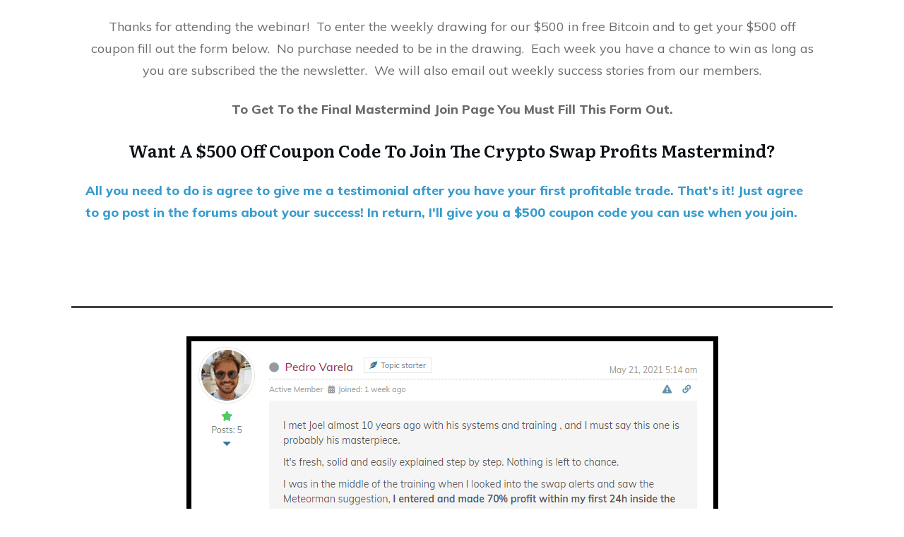

--- FILE ---
content_type: text/css; charset=utf-8
request_url: https://thecryptocode.com/wp-content/themes/Child-Thrive-Themes-Builder/style.css?ver=1.0
body_size: -184
content:
/* 
 Theme Name:   Child Thrive Themes Builder
 Theme URI:    
 Description:  Child Thrive Themes Builder
 Author:       
 Author URI:   https://cryptoswapprofits.com
 Template:     thrive-theme
 Version:      1.0

 /* == Add your own styles below this line ==
--------------------------------------------*/



--- FILE ---
content_type: text/css; charset=utf-8
request_url: https://thecryptocode.com/wp-content/themes/thrive-theme/inc/assets/dist/woocommerce.css?ver=10.8.1.1
body_size: 10677
content:
.woocommerce table.shop_table{border:none;margin:0 0 24px 0}.woocommerce a.button.add_to_cart_button,.woocommerce a.button.product_type_external,.woocommerce a.button.product_type_variable,.woocommerce a.button.product_type_grouped{padding:10px 20px;box-sizing:border-box;font-size:18px;font-style:normal;line-height:1.2;letter-spacing:normal;color:#525252;transition:color .15s,background-color .15s}.woocommerce a.button.add_to_cart_button:after{transition:opacity .15s;opacity:0;content:"";width:0;height:0}.woocommerce a.button.add_to_cart_button.added{animation:text-anim .5s ease-in 1.5s backwards}@keyframes text-anim{0%{color:transparent}}.woocommerce a.button.add_to_cart_button.added:after{box-sizing:border-box;position:absolute;font-size:20px !important;font-weight:400 !important;line-height:1 !important;left:calc(50% - 12px);top:50%;transform:translateY(-50%);content:"" !important;width:24px;height:20px;opacity:1;margin-left:0;color:var(--tve-color, #525252);text-align:center;animation:fade-out-after-one-sec .25s ease-in 1.5s forwards}@keyframes fade-out-after-one-sec{0%{color:var(--tve-color, #fff)}100%{color:transparent}}.woocommerce a.button.add_to_cart_button.added:hover:after{color:var(--tve-color, #fff)}.woocommerce a.button.add_to_cart_button.loading{opacity:1;color:transparent !important}.woocommerce a.button.add_to_cart_button.loading:hover{color:transparent !important;background-color:var(--tve-applied-background-color, var(--tcb-skin-color-0))}.woocommerce a.button.add_to_cart_button.loading:after{background:none;position:absolute;opacity:1;left:calc(50% - 12px);top:calc(50% - 12px);width:24px;height:24px;border:3px solid;border-color:var(--tve-color, #525252);border-radius:50%;border-top:3px solid transparent;box-sizing:border-box}.woocommerce a.button.add_to_cart_button.loading:hover:after{border-color:var(--tve-color, #fff);border-top-color:transparent}.woocommerce a.added_to_cart{font-weight:700;background-color:var(--tve-applied-background-color, var(--tcb-skin-color-0));color:#fff;padding:3px 20px 3px 10px;border-radius:3px;box-sizing:border-box;font-size:18px;font-style:normal;line-height:1.72;letter-spacing:normal;position:relative;margin:7px 0 0;animation:slide-down .15s ease-out 1.5s forwards;opacity:0;text-decoration:none !important}.woocommerce a.added_to_cart:before{font-family:WooCommerce;content:"";margin-right:.53em;vertical-align:middle;font-size:.85em}@keyframes slide-down{0%{opacity:0;transform:translateY(-42px)}100%{opacity:1;transform:translateY(0)}}.woocommerce a.added_to_cart:after{position:absolute;content:"";bottom:100%;width:0;height:0;left:calc(50% - 2.5px);border-left:5px solid transparent;border-right:5px solid transparent;border-bottom:5px solid;border-bottom-color:var(--tve-view-cart-arrow-color) !important}.woocommerce a.added_to_cart:hover{opacity:.8 !important}.woocommerce-Reviews{width:100%}.woocommerce-Reviews h2.woocommerce-Reviews-title{display:none}.woocommerce-Reviews .comment-form-rating label{display:block;font-size:1.125em}.woocommerce-Reviews .comment-form-rating p{display:inline-block}.woocommerce-Reviews .comment-form-comment label{font-size:1.125em}.woocommerce-Reviews .comment-form-comment label .required{color:var(--tcb-skin-color-0)}.woocommerce-Reviews .comment-form-comment textarea{outline:none;min-height:105px;border-radius:3px;border:solid 1px rgba(151,151,151,.5);transition:all .15s}.woocommerce-Reviews .comment-form-comment textarea:hover{border-color:rgba(20,20,20,.5)}.woocommerce-Reviews .comment-form-submit{float:none;display:block;margin:25px 0 0}.woocommerce-Reviews .comment-form-submit button{width:inherit}.woocommerce-Reviews div.star-rating{font-size:1em}.woocommerce-Reviews .comment-reply-title{font-size:22px;font-weight:bold;margin:0 0 20px;display:inline-block}.woocommerce #reviews #comments ol.commentlist li{margin:0 0 40px}.woocommerce #reviews #comments ol.commentlist li img.avatar{padding:0;width:60px;border:0;border-radius:50%}.woocommerce #reviews #comments ol.commentlist li .comment-text{margin:0 0 0 85px;border:solid 1px rgba(204,204,204,.5);border-radius:3px;padding:1.125em 1.563em 45px}.woocommerce #reviews #comments ol.commentlist li .comment-text p{padding:0;font-size:1.125em;line-height:1.5}.woocommerce #reviews #comments ol.commentlist li .comment-text p.meta{font-size:1.125em}.woocommerce #reviews #comments ol.commentlist li .comment-text p:last-child{margin:0}.woocommerce .tve-woo-quantity-button{display:inline-flex !important;background:transparent;border:0;outline:none;padding:0;color:inherit;transition:opacity .15s}.woocommerce .tve-woo-quantity-button:hover{opacity:.7}.woo-select,.woocommerce div.product form.cart .variations select,.woocommerce-ordering select{font-size:inherit;color:inherit;line-height:1.3;padding:10px 25px 10px 10px;max-width:100%;box-sizing:border-box;border:solid 1px rgba(151,151,151,.5);border-radius:3px;-moz-appearance:none;-webkit-appearance:none;appearance:none;background-color:#fff;background-image:url("data:image/svg+xml;charset=utf8,%3Csvg xmlns='http://www.w3.org/2000/svg' viewBox='0 0 320 512'%3E%3Cpath fill='%23a6a7a7' d='M151.5 347.8L3.5 201c-4.7-4.7-4.7-12.3 0-17l19.8-19.8c4.7-4.7 12.3-4.7 17 0L160 282.7l119.7-118.5c4.7-4.7 12.3-4.7 17 0l19.8 19.8c4.7 4.7 4.7 12.3 0 17l-148 146.8c-4.7 4.7-12.3 4.7-17 0z'/%3E%3C/svg%3E"),linear-gradient(to bottom, #ffffff 0%, #ffffff 100%);background-repeat:no-repeat,repeat;background-position:right .7em top 50%,0 0;background-size:.65em auto,100%;cursor:pointer;opacity:.85;transition:all .15s;height:45px}.woo-select:hover,.woocommerce div.product form.cart .variations select:hover,.woocommerce-ordering select:hover,.woo-select:focus,.woocommerce div.product form.cart .variations select:focus,.woocommerce-ordering select:focus{border-color:rgba(20,20,20,.5);opacity:1}.woo-select:focus,.woocommerce div.product form.cart .variations select:focus,.woocommerce-ordering select:focus{outline:none}.woo-select option,.woocommerce div.product form.cart .variations select option,.woocommerce-ordering select option{font-weight:normal;font-size:inherit}.custom-sp-btn,.cart-template-wrapper .woocommerce .cart_totals .wc-proceed-to-checkout a.checkout-button,.woocommerce-checkout #payment #place_order,.woocommerce-checkout-page #payment #place_order{float:unset;width:100%;box-sizing:border-box;padding:16px 0;margin:25px 0 0;font-size:18px}.custom-radio,.cart-template-wrapper .woocommerce .cart_totals input[type=radio],.woocommerce-checkout input[type=radio]{position:absolute;opacity:0}.custom-radio+label,.cart-template-wrapper .woocommerce .cart_totals input[type=radio]+label,.woocommerce-checkout input[type=radio]+label{position:relative;padding-left:35px}.custom-radio+label:before,.cart-template-wrapper .woocommerce .cart_totals input[type=radio]+label:before,.woocommerce-checkout input[type=radio]+label:before{position:absolute;left:0;top:2px;content:"";width:18px;height:18px;border:solid 1.75px rgba(151,151,151,.5);background-color:#fff;box-sizing:border-box;border-radius:50%}.custom-radio:checked+label,.cart-template-wrapper .woocommerce .cart_totals input[type=radio]:checked+label,.woocommerce-checkout input[type=radio]:checked+label{font-weight:bold}.custom-radio:checked+label:before,.cart-template-wrapper .woocommerce .cart_totals input[type=radio]:checked+label:before,.woocommerce-checkout input[type=radio]:checked+label:before{background-color:var(--tcb-skin-color-0);box-shadow:inset 0 0 0 2px var(--tcb-skin-color-0),inset 0 0 0 4px #fff;border:none}.woo-select2 .select2-results__option,.woocommerce .select2-container--default .select2-results__option,.woocommerce-page .select2-container--default .select2-results__option{outline:none}.woo-select2 .select2-search__field,.woocommerce .select2-container--default .select2-search__field,.woocommerce-page .select2-container--default .select2-search__field{outline:none;transition:all .15s}.woo-select2 .select2-search__field:hover,.woocommerce .select2-container--default .select2-search__field:hover,.woocommerce-page .select2-container--default .select2-search__field:hover{border-color:rgba(20,20,20,.5)}.woo-select2 .select2-results__options,.woocommerce .select2-container--default .select2-results__options,.woocommerce-page .select2-container--default .select2-results__options{outline:none}.woo-select2 .select2-results__options::-webkit-scrollbar,.woocommerce .select2-container--default .select2-results__options::-webkit-scrollbar,.woocommerce-page .select2-container--default .select2-results__options::-webkit-scrollbar{width:8px}.woo-select2 .select2-results__options::-webkit-scrollbar-track,.woocommerce .select2-container--default .select2-results__options::-webkit-scrollbar-track,.woocommerce-page .select2-container--default .select2-results__options::-webkit-scrollbar-track{background:#f1f1f1}.woo-select2 .select2-results__options::-webkit-scrollbar-thumb,.woocommerce .select2-container--default .select2-results__options::-webkit-scrollbar-thumb,.woocommerce-page .select2-container--default .select2-results__options::-webkit-scrollbar-thumb{background:rgba(0,0,0,.15);transition:background .15s}.woo-select2 .select2-results__options::-webkit-scrollbar-thumb:hover,.woocommerce .select2-container--default .select2-results__options::-webkit-scrollbar-thumb:hover,.woocommerce-page .select2-container--default .select2-results__options::-webkit-scrollbar-thumb:hover{background:rgba(0,0,0,.25)}.woo-select2 .select2-results__option--highlighted[aria-selected],.woocommerce .select2-container--default .select2-results__option--highlighted[aria-selected],.woocommerce-page .select2-container--default .select2-results__option--highlighted[aria-selected],.woo-select2 .select2-results__option--highlighted[data-selected],.woocommerce .select2-container--default .select2-results__option--highlighted[data-selected],.woocommerce-page .select2-container--default .select2-results__option--highlighted[data-selected]{background-color:var(--tcb-skin-color-0)}.woo-select2.select2-container--open .select2-selection--single,.woocommerce .select2-container--open.select2-container--default .select2-selection--single,.woocommerce-page .select2-container--open.select2-container--default .select2-selection--single{border-color:rgba(20,20,20,.5);opacity:1}.woo-select2 .select2-selection--single,.woocommerce .select2-container--default .select2-selection--single,.woocommerce-page .select2-container--default .select2-selection--single{height:45px;margin:0;box-sizing:border-box;border-radius:3px;border:solid 1px rgba(151,151,151,.5);background-color:#fff;padding:10px 12px;outline:none;transition:border-color .15s,opacity .15s}.woo-select2 .select2-selection--single:hover,.woocommerce .select2-container--default .select2-selection--single:hover,.woocommerce-page .select2-container--default .select2-selection--single:hover{border-color:rgba(20,20,20,.5);opacity:1}.woo-select2 .select2-selection--single .select2-selection__placeholder,.woocommerce .select2-container--default .select2-selection--single .select2-selection__placeholder,.woocommerce-page .select2-container--default .select2-selection--single .select2-selection__placeholder{color:inherit;font-family:inherit;font-size:inherit}.woo-select2 .select2-selection--single .select2-selection__arrow,.woocommerce .select2-container--default .select2-selection--single .select2-selection__arrow,.woocommerce-page .select2-container--default .select2-selection--single .select2-selection__arrow{height:calc(100% - 2px);width:35px}.woo-select2 .select2-selection--single .select2-selection__arrow b,.woocommerce .select2-container--default .select2-selection--single .select2-selection__arrow b,.woocommerce-page .select2-container--default .select2-selection--single .select2-selection__arrow b{background:url("data:image/svg+xml;charset=utf8,%3Csvg xmlns='http://www.w3.org/2000/svg' viewBox='0 0 320 512'%3E%3Cpath fill='%23a6a7a7' d='M151.5 347.8L3.5 201c-4.7-4.7-4.7-12.3 0-17l19.8-19.8c4.7-4.7 12.3-4.7 17 0L160 282.7l119.7-118.5c4.7-4.7 12.3-4.7 17 0l19.8 19.8c4.7 4.7 4.7 12.3 0 17l-148 146.8c-4.7 4.7-12.3 4.7-17 0z'/%3E%3C/svg%3E") right .7em top 50% no-repeat;border:none;background-size:.65em auto;height:100%;width:25px;margin:0;top:0;right:0;left:unset}.woo-select2 .select2-selection--single .select2-selection__rendered,.woocommerce .select2-container--default .select2-selection--single .select2-selection__rendered,.woocommerce-page .select2-container--default .select2-selection--single .select2-selection__rendered{line-height:normal;color:inherit}.woo-select2 ul li,.woocommerce .select2-container--default ul li,.woocommerce-page .select2-container--default ul li{margin:0}.product table,.product th,.product td{border:none}.woocommerce-checkout .hidden-billing-field{display:none !important}.woocommerce-checkout table,.woocommerce-checkout th,.woocommerce-checkout td{border:none}.woocommerce-checkout #select2-billing_state-results,.woocommerce-checkout #select2-billing_country-results{border-radius:0 !important;overflow:auto !important}.woocommerce-checkout .select2-container{border:solid 1px rgba(151,151,151,.5);border-radius:3px}.woocommerce-checkout .select2-container .select2-selection{border:0 !important}.woocommerce-checkout.tve_editor_page .select2-selection{pointer-events:none}.woocommerce-checkout.tve_editor_page .woocommerce-input-wrapper select option{display:none}.woocommerce-checkout.tve_editor_page #payment .wc-stripe-elements-field{min-height:16px}.woocommerce-checkout .woocommerce-info:before{color:inherit !important;position:initial !important;margin-left:-30px !important;margin-right:10px !important}.woocommerce-checkout::after{content:"";display:block;clear:both}.woocommerce-checkout #order_review span.amount{display:inline-block}.woocommerce-checkout .woocommerce-error::before{position:initial !important}.woocommerce-checkout .container input:checked~.checkmark:after{display:block}.woocommerce-checkout .form-row.woocommerce-invalid label a{color:#a00}.woocommerce-checkout .woocommerce-form__label-for-checkbox{line-height:1.75em !important;display:block !important;position:relative}.woocommerce-checkout .woocommerce-form__label-for-checkbox input[type=checkbox]{position:absolute;opacity:0}.woocommerce-checkout .woocommerce-form__label-for-checkbox input[type=checkbox]~span:not(.required){padding-left:35px}.woocommerce-checkout .woocommerce-form__label-for-checkbox input[type=checkbox]~span:not(.required):before{position:absolute;left:0;top:calc(.875em - 8px);content:"";width:18px;height:18px;border:solid 1.75px rgba(151,151,151,.5);background-color:#fff;box-sizing:border-box}.woocommerce-checkout .woocommerce-form__label-for-checkbox input[type=checkbox]:checked~span:not(.required):before{border:none;background:var(--tcb-skin-color-0) url("data:image/svg+xml,%3Csvg xmlns='http://www.w3.org/2000/svg' viewBox='0 0 512 512'%3E%3Cpath fill='%23fff' d='M435.848 83.466L172.804 346.51l-96.652-96.652c-4.686-4.686-12.284-4.686-16.971 0l-28.284 28.284c-4.686 4.686-4.686 12.284 0 16.971l133.421 133.421c4.686 4.686 12.284 4.686 16.971 0l299.813-299.813c4.686-4.686 4.686-12.284 0-16.971l-28.284-28.284c-4.686-4.686-12.284-4.686-16.97 0z'/%3E%3C/svg%3E") center/14px no-repeat}.woocommerce-checkout #order_review_heading{border:solid 3px rgba(228,228,228,.25);border-bottom:none;margin:0;box-sizing:border-box;padding:15px 35px 5px}.woocommerce-checkout #payment{background-color:rgba(228,228,228,.25);border-radius:0;padding:35px 35px 35px}.woocommerce-checkout #payment div.form-row{padding:0 0 1em;margin:0}.woocommerce-checkout #payment ul.payment_methods{padding:0;margin:0}.woocommerce-checkout #payment ul.payment_methods li:not(.woocommerce-info){margin:0 0 20px;padding:0}.woocommerce-checkout #payment ul.payment_methods li:last-child>div{padding-bottom:10px}.woocommerce-checkout #payment div.payment_box{background:none;padding:0 1em 25px 35px;margin:0}.woocommerce-checkout #payment div.payment_box p{margin:0;padding:0}.woocommerce-checkout #payment div.payment_box:before{content:none}.woocommerce-checkout .main-container a{text-decoration:underline !important;color:inherit;transition:opacity .15s}.woocommerce-checkout .main-container a:hover{opacity:.6}.woocommerce-checkout .woocommerce-form-coupon-toggle .woocommerce-info{background-color:rgba(228,228,228,.25);border:none}.woocommerce-checkout .woocommerce-form-coupon-toggle .woocommerce-info:before{color:inherit;position:initial}.woocommerce-checkout .woocommerce-privacy-policy-text p{padding:25px 0 0}.woocommerce-checkout ul#shipping_method{display:table;margin:0;float:right}.woocommerce-checkout ul#shipping_method li{text-align:left;padding:0;font-weight:normal}.woocommerce-checkout ul#shipping_method li:last-child{margin-bottom:0}.woocommerce-checkout table.shop_table{border:solid 3px rgba(228,228,228,.25);border-top:none;margin:0;padding:0 35px 24px 35px;border-radius:0;box-sizing:border-box}.woocommerce-checkout table.shop_table .product-name{font-weight:bold}.woocommerce-checkout table.shop_table .product-name dl{margin:0;line-height:1.4em;font-size:.875em;opacity:.9}.woocommerce-checkout table.shop_table .product-name dl:first-of-type{margin-top:5px}.woocommerce-checkout table.shop_table .product-name dl dd p{margin:0;padding:0;line-height:1.4em;font-size:1em}.woocommerce-checkout table.shop_table th,.woocommerce-checkout table.shop_table td{padding:9px 0}.woocommerce-checkout table.shop_table th:last-child,.woocommerce-checkout table.shop_table td:last-child{text-align:right}.woocommerce-checkout table.shop_table .order-total strong{font-weight:700}.woocommerce-checkout table.shop_table .woocommerce-shipping-totals th{vertical-align:top}.woocommerce-checkout table.shop_table .woocommerce-shipping-totals th,.woocommerce-checkout table.shop_table .woocommerce-shipping-totals td{border:none}.woocommerce-checkout .woocommerce-billing-fields>h3{padding:18px 0 5px}.woocommerce-checkout .woocommerce-form-coupon{display:none}.woocommerce-checkout #customer_details{width:48%;float:left}@media(max-width: 768px){.woocommerce-checkout #customer_details{width:100%}}.woocommerce-checkout #customer_details>.col-1,.woocommerce-checkout #customer_details>.col-2{width:100%;float:none}.woocommerce-checkout #customer_details>.col-1>div,.woocommerce-checkout #customer_details>.col-2>div{margin-bottom:20px}.woocommerce-checkout #order_review_heading,.woocommerce-checkout #order_review{float:left;width:48%;margin-left:4%;box-sizing:border-box}@media(max-width: 768px){.woocommerce-checkout #order_review_heading,.woocommerce-checkout #order_review{width:100%;margin-left:0}}.woocommerce-order .woocommerce-order-details__title,.woocommerce-order .woocommerce-column__title{font-size:1.5em;font-weight:bold;margin:0 0 10px}.woocommerce-order .woocommerce-thankyou-order-received{font-size:1.875em;padding:0;margin:65px 0;color:var(--tcb-skin-color-0);font-weight:bold}.woocommerce-order table.woocommerce-table--order-details{border-top:solid 3px rgba(228,228,228,.25);padding:0 15px 10px 15px}.woocommerce-order table.woocommerce-table--order-details .product-name a{text-decoration:none !important}.woocommerce-order table.woocommerce-table--order-details tr td .wc-item-meta{margin:5px 0 0;padding:0}.woocommerce-order table.woocommerce-table--order-details tr td .wc-item-meta li{margin:0;padding:0}.woocommerce-order table.woocommerce-table--order-details tr td .wc-item-meta strong,.woocommerce-order table.woocommerce-table--order-details tr td .wc-item-meta p{margin:0;padding:0;line-height:1.4em}.woocommerce-order table.woocommerce-table--order-details tr td:last-child{opacity:.7}.woocommerce-order table.woocommerce-table--order-details tr th,.woocommerce-order table.woocommerce-table--order-details tr td{padding:15px}.woocommerce .woocommerce-customer-details address{border-radius:0;border:solid 3px rgba(228,228,228,.25);padding:20px 25px;box-sizing:border-box}.woocommerce .woocommerce-customer-details address p{padding:0;margin:5px 0 0}.woocommerce ul.order_details{padding:0;display:flex}@media(max-width: 1024px){.woocommerce ul.order_details{flex-wrap:wrap}}.woocommerce ul.order_details li{margin:0 43px 10px 0;padding-right:43px;border-right:1px solid rgba(151,151,151,.5);word-break:break-word}.woocommerce ul.order_details li:last-of-type{margin-right:0;padding-right:0}.woocommerce ul.order_details .woocommerce-order-overview__payment-method,.woocommerce ul.order_details .woocommerce-order-overview__email{max-width:250px}.woocommerce ul.order_details+p{padding:0;margin:0 0 20px}.woocommerce-account .sp-btn,.woocommerce-account .woocommerce-EditAccountForm .button,.woocommerce-account .woocommerce-address-fields .button{background:var(--tcb-skin-color-0);color:#fff;transition:all .15s}.woocommerce-account .sp-btn:hover,.woocommerce-account .woocommerce-EditAccountForm .button:hover,.woocommerce-account .woocommerce-address-fields .button:hover{color:#fff;background:linear-gradient(rgba(225, 225, 225, 0.2), rgba(225, 225, 225, 0.2)),linear-gradient(var(--tcb-skin-color-0), var(--tcb-skin-color-0))}.woocommerce-account p a{color:var(--tcb-skin-color-0)}.woocommerce-account .woocommerce-EditAccountForm legend{padding:0 10px}.woocommerce-account .woocommerce-EditAccountForm .button{margin-top:25px}.woocommerce-account address,.woocommerce-account em{font-style:normal}.woocommerce-account .addresses .title{margin:35px 0 20px}.woocommerce-account .addresses .title .edit{color:var(--tcb-skin-color-0);font-size:1.125em;font-weight:bold;text-decoration:underline}.woocommerce-account .woocommerce-MyAccount-navigation{max-width:280px}@media(max-width: 768px){.woocommerce-account .woocommerce-MyAccount-navigation{max-width:100%;margin-bottom:20px}}.woocommerce-account .woocommerce-MyAccount-navigation ul{list-style:none;padding:25px 40px;margin:0;background-color:rgba(228,228,228,.25)}.woocommerce-account .woocommerce-MyAccount-navigation ul li{margin:0;padding:0;color:inherit;font-family:inherit}.woocommerce-account .woocommerce-MyAccount-navigation ul li:hover a,.woocommerce-account .woocommerce-MyAccount-navigation ul li.is-active a{font-weight:bold;background:rgba(228,228,228,.42) url("data:image/svg+xml,%3Csvg xmlns='http://www.w3.org/2000/svg' width='7' height='11' viewBox='0 0 7 11'%3E%3Cpath fill='%23333' d='M1.16 11c.111 0 .215-.046.314-.137l5.415-5.088v.034C6.963 5.718 7 5.615 7 5.5c0-.115-.037-.218-.11-.31L1.473.104C1.375.034 1.27 0 1.16 0 1.05 0 .946.034.847.103L.111.791C.037.882 0 .985 0 1.1c0 .115.037.206.11.275L4.496 5.5.11 9.625C.037 9.694 0 9.785 0 9.9c0 .115.037.218.11.31l.737.687c.099.069.203.103.314.103z'/%3E%3C/svg%3E%0A") left 19px center no-repeat}@media(max-width: 480px){.woocommerce-account .woocommerce-MyAccount-navigation ul{padding:10px}}.woocommerce-account .woocommerce-MyAccount-navigation a{text-decoration:none;color:inherit;font-family:inherit;line-height:48px;transition:background-color .15s;display:block;padding:0 20px 0 45px}.woocommerce-account .woocommerce-MyAccount-content{width:calc(100% - 325px)}@media(max-width: 768px){.woocommerce-account .woocommerce-MyAccount-content{width:100%}}.woocommerce-account .woocommerce-MyAccount-content h3{font-weight:bold;font-size:1.5em}.woocommerce table.my_account_orders .button{padding:15px 25px}.woocommerce table.my_account_orders .button:hover{transition:all .15s;color:#fff;background-color:var(--tcb-skin-color-0)}.woocommerce table.my_account_orders td,.woocommerce table.my_account_orders th{line-height:1.33;padding:18px 14px;font-size:1.125em}.woocommerce table.my_account_orders th{opacity:.7}.woocommerce table.my_account_orders .woocommerce-orders-table__cell-order-date,.woocommerce table.my_account_orders .woocommerce-orders-table__cell-order-status,.woocommerce table.my_account_orders .woocommerce-orders-table__cell-order-total{opacity:.7}.woocommerce table.my_account_orders .woocommerce-orders-table__cell-order-number a{color:inherit;font-weight:bold}.woocommerce table.my_account_orders .woocommerce-orders-table__cell-order-number a:hover{text-decoration:underline;color:var(--tcb-skin-color-0)}.woocommerce table.my_account_orders td{border-top:1px solid rgba(151,151,151,.1)}.woocommerce table.my_account_orders tr:last-child td{border-bottom:1px solid rgba(151,151,151,.1)}.account-template-wrapper .woocommerce-form-login .woocommerce-form-row:first-child{font-size:inherit;font-weight:inherit;color:inherit;padding:3px !important}.cart-template-wrapper table,.cart-template-wrapper th,.cart-template-wrapper td{border:none}.cart-template-wrapper .woocommerce-error{display:flex !important;padding:10px !important}.cart-template-wrapper .woocommerce-error::before{position:initial !important;padding-right:10px !important}.cart-template-wrapper td.product-name dl{margin:0;line-height:1.4em;font-size:.875em;opacity:.7}.cart-template-wrapper td.product-name dl:first-of-type{margin-top:5px}.cart-template-wrapper td.product-name dl dd p{margin:0;padding:0;line-height:1.4em;font-size:1em}.cart-template-wrapper .woocommerce{display:flex;flex-wrap:wrap;align-items:flex-start}.cart-template-wrapper .woocommerce .coupon{display:block !important}.cart-template-wrapper .woocommerce>*{flex-basis:100%}.cart-template-wrapper .woocommerce .cart-collaterals>*{width:100%;float:none}@media(min-width: 900px){.cart-template-wrapper .woocommerce .woocommerce-cart-form{flex-basis:calc(100% - 380px);margin-right:20px}.cart-template-wrapper .woocommerce .cart_totals{flex-basis:360px}}.cart-template-wrapper .woocommerce .cross-sells h2{margin:0 0 20px}.cart-template-wrapper .woocommerce .cross-sells ul.products{padding-left:0 !important}@media(min-width: 769px){.cart-template-wrapper .woocommerce .woocommerce-cart-form{table-layout:fixed}.cart-template-wrapper .woocommerce .woocommerce-cart-form .coupon input{width:150px !important}.cart-template-wrapper .woocommerce .woocommerce-cart-form th{padding:15px 10px;line-height:1.2}.cart-template-wrapper .woocommerce .woocommerce-cart-form td{border-top-color:rgba(151,151,151,.1);padding:15px 10px;line-height:1}.cart-template-wrapper .woocommerce .woocommerce-cart-form .product-subtotal{min-width:80px}.cart-template-wrapper .woocommerce .woocommerce-cart-form .product-name{width:40%}.cart-template-wrapper .woocommerce .woocommerce-cart-form .product-name a{font-weight:bold;line-height:1.3}}.cart-template-wrapper .woocommerce .woocommerce-cart-form .sold-individually .product-quantity>*{display:none}.cart-template-wrapper .woocommerce .woocommerce-cart-form .product-thumbnail img{transition:opacity .15s}.cart-template-wrapper .woocommerce .woocommerce-cart-form .product-thumbnail img:hover{opacity:.75}.cart-template-wrapper .woocommerce .woocommerce-cart-form .quantity{display:flex;font-weight:normal}.cart-template-wrapper .woocommerce .woocommerce-cart-form .quantity .qty{padding:0;width:40px;transition:opacity .15s}.cart-template-wrapper .woocommerce .woocommerce-cart-form .product-remove{padding:15px 0;width:18px}.cart-template-wrapper .woocommerce .woocommerce-cart-form .product-remove a{font-size:18px;font-weight:bold}.cart-template-wrapper .woocommerce .woocommerce-cart-form button[name=apply_coupon]{font-weight:normal}.cart-template-wrapper .woocommerce .woocommerce-cart-form button[name=update_cart]{outline:none}.cart-template-wrapper .woocommerce .woocommerce-cart-form button[name=update_cart]:disabled{background:none}.cart-template-wrapper .woocommerce .cart_totals{background-color:rgba(228,228,228,.25);padding:15px 20px 20px;box-sizing:border-box}@media(max-width: 768px){.cart-template-wrapper .woocommerce .cart_totals{margin-bottom:20px}.cart-template-wrapper .woocommerce .cart_totals tr:nth-child(2n) td{background:none}}.cart-template-wrapper .woocommerce .cart_totals .select2-selection--single{text-align:left}.cart-template-wrapper .woocommerce .cart_totals input[type=text]{outline:none;transition:all .15s}.cart-template-wrapper .woocommerce .cart_totals input[type=text]:hover{border-color:rgba(20,20,20,.5)}.cart-template-wrapper .woocommerce .cart_totals .form-row{margin:0 0 6px;padding:0}.cart-template-wrapper .woocommerce .cart_totals .form-row:first-child{margin-top:6px}.cart-template-wrapper .woocommerce .cart_totals th,.cart-template-wrapper .woocommerce .cart_totals td{padding:9px 0;line-height:1}.cart-template-wrapper .woocommerce .cart_totals th:last-child,.cart-template-wrapper .woocommerce .cart_totals td:last-child{text-align:right}.cart-template-wrapper .woocommerce .cart_totals .cart-subtotal th,.cart-template-wrapper .woocommerce .cart_totals .cart-subtotal td{font-weight:bold}.cart-template-wrapper .woocommerce .cart_totals ul#shipping_method{display:table;margin:0;float:right}.cart-template-wrapper .woocommerce .cart_totals ul#shipping_method li{text-align:left;padding:0}.cart-template-wrapper .woocommerce .cart_totals .woocommerce-shipping-totals th{vertical-align:top}.cart-template-wrapper .woocommerce .cart_totals .woocommerce-shipping-totals p{color:inherit;clear:both;padding:0}.cart-template-wrapper .woocommerce .cart_totals .woocommerce-shipping-totals th,.cart-template-wrapper .woocommerce .cart_totals .woocommerce-shipping-totals td{border:none}.cart-template-wrapper .woocommerce .cart_totals .shipping-calculator-button{text-decoration:underline !important;color:inherit;transition:opacity .15s}.cart-template-wrapper .woocommerce .cart_totals .shipping-calculator-button:hover{opacity:.6}.cart-template-wrapper .woocommerce .cart_totals .wc-proceed-to-checkout{padding:0}.cart-template-wrapper .woocommerce .cart_totals .wc-proceed-to-checkout a.checkout-button{margin:0}@media(max-width: 768px){.tve_editor_page .cart-template-wrapper td.on_hover:not(.product-name){outline:0 !important}.tve_editor_page .cart-template-wrapper td.on_hover:not(.product-name):before{outline:1px solid #1da5e5}.tve_editor_page .cart-template-wrapper th.tve_no_icons.edit_mode+td:before,.tve_editor_page .cart-template-wrapper thead.tve_no_icons.edit_mode+tbody td:before{outline:1px solid #2ecc71}.woocommerce table.shop_table_responsive.cart tr,.woocommerce-page table.shop_table_responsive.cart tr{position:relative;margin:0 0 10px;padding:0}.woocommerce table.shop_table_responsive.cart tr:nth-child(2n) td,.woocommerce-page table.shop_table_responsive.cart tr:nth-child(2n) td{background-color:transparent}.woocommerce table.shop_table_responsive.cart tr:last-child td:last-of-type,.woocommerce-page table.shop_table_responsive.cart tr:last-child td:last-of-type{justify-content:center;flex-wrap:wrap;padding:0;border:none}.woocommerce table.shop_table_responsive.cart tr td,.woocommerce-page table.shop_table_responsive.cart tr td{padding:0 15px 0 135px;border:none;min-height:30px;line-height:1.2;display:flex;justify-content:space-between;align-items:center}.woocommerce table.shop_table_responsive.cart tr td:last-of-type,.woocommerce-page table.shop_table_responsive.cart tr td:last-of-type{border-bottom:1px solid rgba(0,0,0,.1);padding-bottom:10px;font-weight:bold}.woocommerce table.shop_table_responsive.cart tr .coupon,.woocommerce-page table.shop_table_responsive.cart tr .coupon{order:2}.woocommerce table.shop_table_responsive.cart tr button[name=update_cart],.woocommerce-page table.shop_table_responsive.cart tr button[name=update_cart]{width:initial !important;margin:25px 0 25px}.woocommerce table.shop_table_responsive.cart tr .quantity .qty,.woocommerce-page table.shop_table_responsive.cart tr .quantity .qty{padding:2.5px 5px !important}.woocommerce table.shop_table_responsive.cart tr .product-name,.woocommerce-page table.shop_table_responsive.cart tr .product-name{text-align:left !important;font-weight:bold;font-size:1.125em;padding:0 0 0 135px;box-sizing:border-box;flex-flow:column;align-items:flex-start}.woocommerce table.shop_table_responsive.cart tr .product-name a,.woocommerce-page table.shop_table_responsive.cart tr .product-name a{padding:4px 40px 5px 0}.woocommerce table.shop_table_responsive.cart tr .product-name dl,.woocommerce-page table.shop_table_responsive.cart tr .product-name dl{display:flex;justify-content:space-between;width:100%;box-sizing:border-box;padding:0 15px 0 0;flex-wrap:wrap}.woocommerce table.shop_table_responsive.cart tr .product-name dl dt,.woocommerce table.shop_table_responsive.cart tr .product-name dl dd,.woocommerce-page table.shop_table_responsive.cart tr .product-name dl dt,.woocommerce-page table.shop_table_responsive.cart tr .product-name dl dd{width:50%;margin:0;line-height:30px}.woocommerce table.shop_table_responsive.cart tr .product-name dl dd,.woocommerce-page table.shop_table_responsive.cart tr .product-name dl dd{text-align:right}.woocommerce table.shop_table_responsive.cart tr .product-name:before,.woocommerce-page table.shop_table_responsive.cart tr .product-name:before{content:none}.woocommerce table.shop_table_responsive.cart tr .product-remove,.woocommerce-page table.shop_table_responsive.cart tr .product-remove{padding:0 !important;position:absolute;top:0;right:10px}.woocommerce table.shop_table_responsive.cart tr .product-thumbnail,.woocommerce-page table.shop_table_responsive.cart tr .product-thumbnail{display:block !important;position:absolute;left:15px;top:5px;padding:0;z-index:1}.woocommerce table.shop_table_responsive.cart tr .product-thumbnail:before,.woocommerce-page table.shop_table_responsive.cart tr .product-thumbnail:before{content:none}.woocommerce table.shop_table_responsive.cart tr .product-thumbnail a,.woocommerce-page table.shop_table_responsive.cart tr .product-thumbnail a{width:110px;height:110px;display:flex;align-items:center;justify-content:center}.woocommerce table.shop_table_responsive.cart tr .product-thumbnail img,.woocommerce-page table.shop_table_responsive.cart tr .product-thumbnail img{max-width:110px;max-height:110px;width:auto}}.woocommerce mark,.woocommerce ins,.woocommerce-page mark,.woocommerce-page ins,.tcb-style-wrap mark,.tcb-style-wrap ins{background:none}.woocommerce .widget p,.woocommerce .widget ul,.woocommerce .widget li,.woocommerce-page .widget p,.woocommerce-page .widget ul,.woocommerce-page .widget li,.tcb-style-wrap .widget p,.tcb-style-wrap .widget ul,.tcb-style-wrap .widget li{font-size:inherit;color:inherit;font-family:inherit}.woocommerce .widget ul h2,.woocommerce-page .widget ul h2,.tcb-style-wrap .widget ul h2{font-size:22px;font-weight:bold;text-transform:initial}.woocommerce .widget .button,.woocommerce-page .widget .button,.tcb-style-wrap .widget .button{transition:all .15s}.woocommerce .widget .button.checkout,.woocommerce-page .widget .button.checkout,.tcb-style-wrap .widget .button.checkout{background:linear-gradient(var(--tcb-skin-color-0), var(--tcb-skin-color-0));color:#fff}.woocommerce .widget .button.checkout:hover,.woocommerce-page .widget .button.checkout:hover,.tcb-style-wrap .widget .button.checkout:hover{background:linear-gradient(rgba(225, 225, 225, 0.2), rgba(225, 225, 225, 0.2)),linear-gradient(var(--tcb-skin-color-0), var(--tcb-skin-color-0))}.woocommerce .widget .button:hover,.woocommerce .widget .button.tve-state-hover,.woocommerce-page .widget .button:hover,.woocommerce-page .widget .button.tve-state-hover,.tcb-style-wrap .widget .button:hover,.tcb-style-wrap .widget .button.tve-state-hover{background:linear-gradient(var(--tcb-skin-color-0), var(--tcb-skin-color-0));color:#fff}.woocommerce .star-rating,.woocommerce-page .star-rating,.tcb-style-wrap .star-rating{font-size:.857em;color:var(--tcb-skin-color-0);width:7.3em}.woocommerce .star-rating span:before,.woocommerce-page .star-rating span:before,.tcb-style-wrap .star-rating span:before{content:"S S S S S"}.woocommerce .star-rating:before,.woocommerce-page .star-rating:before,.tcb-style-wrap .star-rating:before{color:#878787;opacity:.74;content:"S S S S S"}.woocommerce .widget_rating_filter ul li,.woocommerce-page .widget_rating_filter ul li,.tcb-style-wrap .widget_rating_filter ul li{margin:0}.woocommerce .widget_rating_filter ul li .star-rating,.woocommerce-page .widget_rating_filter ul li .star-rating,.tcb-style-wrap .widget_rating_filter ul li .star-rating{position:relative;top:2px}.woocommerce .widget_rating_filter ul li.chosen a:hover:before,.woocommerce-page .widget_rating_filter ul li.chosen a:hover:before,.tcb-style-wrap .widget_rating_filter ul li.chosen a:hover:before{color:#a00}.woocommerce .widget_rating_filter ul li.chosen a:before,.woocommerce-page .widget_rating_filter ul li.chosen a:before,.tcb-style-wrap .widget_rating_filter ul li.chosen a:before{color:inherit;transition:color .15s;content:"×";font-family:inherit;font-weight:700;font-size:1.5em;position:relative;top:2px;margin-right:5px}.woocommerce .widget_rating_filter a,.woocommerce-page .widget_rating_filter a,.tcb-style-wrap .widget_rating_filter a{color:rgba(119,119,119,.5)}.woocommerce .widget_product_tag_cloud .tagcloud:after,.woocommerce-page .widget_product_tag_cloud .tagcloud:after,.tcb-style-wrap .widget_product_tag_cloud .tagcloud:after{display:block;clear:both;content:""}.woocommerce .widget_product_tag_cloud a,.woocommerce-page .widget_product_tag_cloud a,.tcb-style-wrap .widget_product_tag_cloud a{padding:0 15px;line-height:35px;border-radius:3px;background-color:rgba(228,228,228,.46);color:inherit;transition:all .15s;display:inline-block;box-sizing:border-box;margin:0 8px 8px 0;float:left}.woocommerce .widget_product_tag_cloud a:hover,.woocommerce-page .widget_product_tag_cloud a:hover,.tcb-style-wrap .widget_product_tag_cloud a:hover{background-color:#e4e4e4;opacity:.8;text-decoration:none}.woocommerce .widget_products del span,.woocommerce .widget_top_rated_products del span,.woocommerce-page .widget_products del span,.woocommerce-page .widget_top_rated_products del span,.tcb-style-wrap .widget_products del span,.tcb-style-wrap .widget_top_rated_products del span{opacity:.5}.woocommerce .widget_products .star-rating,.woocommerce .widget_top_rated_products .star-rating,.woocommerce-page .widget_products .star-rating,.woocommerce-page .widget_top_rated_products .star-rating,.tcb-style-wrap .widget_products .star-rating,.tcb-style-wrap .widget_top_rated_products .star-rating{margin:5px 0 0}.woocommerce .widget_layered_nav_filters ul li,.woocommerce-page .widget_layered_nav_filters ul li,.tcb-style-wrap .widget_layered_nav_filters ul li{margin:0}.woocommerce .widget_layered_nav_filters ul li a,.woocommerce-page .widget_layered_nav_filters ul li a,.tcb-style-wrap .widget_layered_nav_filters ul li a{color:inherit;font-family:inherit;font-size:inherit}.woocommerce .widget_layered_nav_filters ul li a:hover:before,.woocommerce-page .widget_layered_nav_filters ul li a:hover:before,.tcb-style-wrap .widget_layered_nav_filters ul li a:hover:before{color:#a00}.woocommerce .widget_layered_nav_filters ul li a:before,.woocommerce-page .widget_layered_nav_filters ul li a:before,.tcb-style-wrap .widget_layered_nav_filters ul li a:before{color:inherit;content:"×";font-family:inherit;font-weight:700;font-size:1.5em;position:relative;top:2px;margin-right:5px}.woocommerce .widget_product_categories ul,.woocommerce-page .widget_product_categories ul,.tcb-style-wrap .widget_product_categories ul{margin:0;padding:0}.woocommerce .widget_product_categories ul ul,.woocommerce-page .widget_product_categories ul ul,.tcb-style-wrap .widget_product_categories ul ul{margin-left:25px}.woocommerce .widget_product_categories ul li,.woocommerce-page .widget_product_categories ul li,.tcb-style-wrap .widget_product_categories ul li{margin:0;padding:0;line-height:2}.woocommerce .widget_product_categories .current-cat,.woocommerce-page .widget_product_categories .current-cat,.tcb-style-wrap .widget_product_categories .current-cat{font-weight:bold}.woocommerce .widget_product_categories .current-cat>a,.woocommerce-page .widget_product_categories .current-cat>a,.tcb-style-wrap .widget_product_categories .current-cat>a{opacity:1 !important}.woocommerce .widget_product_categories .current-cat>a:before,.woocommerce-page .widget_product_categories .current-cat>a:before,.tcb-style-wrap .widget_product_categories .current-cat>a:before{border:none;background-color:var(--tcb-skin-color-0)}.woocommerce .widget_product_categories .current-cat>a+.count,.woocommerce-page .widget_product_categories .current-cat>a+.count,.tcb-style-wrap .widget_product_categories .current-cat>a+.count{color:var(--tcb-skin-color-0)}.woocommerce .widget_product_categories .count,.woocommerce-page .widget_product_categories .count,.tcb-style-wrap .widget_product_categories .count{font-weight:normal;float:right;font-size:.75em;color:inherit;line-height:24px;border-radius:7px;background-color:rgba(228,228,228,.38);padding:0 5px;margin:7px 0 0}.woocommerce .widget_product_categories a,.woocommerce-page .widget_product_categories a,.tcb-style-wrap .widget_product_categories a{color:inherit;font-family:inherit;font-size:inherit;text-decoration:none;display:inline-flex;align-items:center;transition:all .15s}.woocommerce .widget_product_categories a:hover,.woocommerce-page .widget_product_categories a:hover,.tcb-style-wrap .widget_product_categories a:hover{opacity:.7}.woocommerce .widget_product_categories a:hover:before,.woocommerce-page .widget_product_categories a:hover:before,.tcb-style-wrap .widget_product_categories a:hover:before{border:none;background-color:var(--tcb-skin-color-0)}.woocommerce .widget_product_categories a:before,.woocommerce-page .widget_product_categories a:before,.tcb-style-wrap .widget_product_categories a:before{color:inherit;content:"";border:solid 1px rgba(151,151,151,.46);width:15px;height:15px;border-radius:50%;box-sizing:border-box;float:left;transition:all .15s;margin-right:.618em}.woocommerce .thrv_woocommerce_recent_reviews .star-rating,.woocommerce-page .thrv_woocommerce_recent_reviews .star-rating,.tcb-style-wrap .thrv_woocommerce_recent_reviews .star-rating{margin:5px 0 0}.woocommerce .woocommerce-widget-layered-nav-list .woocommerce-widget-layered-nav-list__item,.woocommerce-page .woocommerce-widget-layered-nav-list .woocommerce-widget-layered-nav-list__item,.tcb-style-wrap .woocommerce-widget-layered-nav-list .woocommerce-widget-layered-nav-list__item{margin:0}.woocommerce .woocommerce-widget-layered-nav-list .woocommerce-widget-layered-nav-list__item.chosen,.woocommerce-page .woocommerce-widget-layered-nav-list .woocommerce-widget-layered-nav-list__item.chosen,.tcb-style-wrap .woocommerce-widget-layered-nav-list .woocommerce-widget-layered-nav-list__item.chosen{font-weight:bold}.woocommerce .woocommerce-widget-layered-nav-list .woocommerce-widget-layered-nav-list__item.chosen a:hover:before,.woocommerce-page .woocommerce-widget-layered-nav-list .woocommerce-widget-layered-nav-list__item.chosen a:hover:before,.tcb-style-wrap .woocommerce-widget-layered-nav-list .woocommerce-widget-layered-nav-list__item.chosen a:hover:before{opacity:.75}.woocommerce .woocommerce-widget-layered-nav-list .woocommerce-widget-layered-nav-list__item.chosen a:before,.woocommerce-page .woocommerce-widget-layered-nav-list .woocommerce-widget-layered-nav-list__item.chosen a:before,.tcb-style-wrap .woocommerce-widget-layered-nav-list .woocommerce-widget-layered-nav-list__item.chosen a:before{border:none;transition:opacity .15s;background:var(--tcb-skin-color-0) url("data:image/svg+xml,%3Csvg xmlns='http://www.w3.org/2000/svg' viewBox='0 0 512 512'%3E%3Cpath fill='%23fff' d='M435.848 83.466L172.804 346.51l-96.652-96.652c-4.686-4.686-12.284-4.686-16.971 0l-28.284 28.284c-4.686 4.686-4.686 12.284 0 16.971l133.421 133.421c4.686 4.686 12.284 4.686 16.971 0l299.813-299.813c4.686-4.686 4.686-12.284 0-16.971l-28.284-28.284c-4.686-4.686-12.284-4.686-16.97 0z'/%3E%3C/svg%3E") center/15px no-repeat}.woocommerce .woocommerce-widget-layered-nav-list .woocommerce-widget-layered-nav-list__item .count,.woocommerce-page .woocommerce-widget-layered-nav-list .woocommerce-widget-layered-nav-list__item .count,.tcb-style-wrap .woocommerce-widget-layered-nav-list .woocommerce-widget-layered-nav-list__item .count{color:#777;opacity:.5;font-weight:normal}.woocommerce .woocommerce-widget-layered-nav-list .woocommerce-widget-layered-nav-list__item a,.woocommerce-page .woocommerce-widget-layered-nav-list .woocommerce-widget-layered-nav-list__item a,.tcb-style-wrap .woocommerce-widget-layered-nav-list .woocommerce-widget-layered-nav-list__item a{color:inherit;font-family:inherit;font-size:inherit;text-decoration:none;display:inline-flex;align-items:center;transition:border-color .15s}.woocommerce .woocommerce-widget-layered-nav-list .woocommerce-widget-layered-nav-list__item a:hover:before,.woocommerce-page .woocommerce-widget-layered-nav-list .woocommerce-widget-layered-nav-list__item a:hover:before,.tcb-style-wrap .woocommerce-widget-layered-nav-list .woocommerce-widget-layered-nav-list__item a:hover:before{border-color:#979797}.woocommerce .woocommerce-widget-layered-nav-list .woocommerce-widget-layered-nav-list__item a:before,.woocommerce-page .woocommerce-widget-layered-nav-list .woocommerce-widget-layered-nav-list__item a:before,.tcb-style-wrap .woocommerce-widget-layered-nav-list .woocommerce-widget-layered-nav-list__item a:before{color:inherit;content:"";border:1px solid rgba(151,151,151,.6);width:15px;height:15px;box-sizing:border-box;float:left;border-radius:2px;margin-right:.618em}.woocommerce .thrv_woocommerce_product_search,.woocommerce-page .thrv_woocommerce_product_search,.tcb-style-wrap .thrv_woocommerce_product_search{border-radius:3px;border:solid 1px rgba(151,151,151,.5)}.woocommerce .widget_product_search,.woocommerce-page .widget_product_search,.tcb-style-wrap .widget_product_search{padding:0}.woocommerce .widget_product_search .woocommerce-product-search,.woocommerce-page .widget_product_search .woocommerce-product-search,.tcb-style-wrap .widget_product_search .woocommerce-product-search{position:relative}.woocommerce .widget_product_search .woocommerce-product-search:hover input,.woocommerce-page .widget_product_search .woocommerce-product-search:hover input,.tcb-style-wrap .widget_product_search .woocommerce-product-search:hover input{border-color:rgba(20,20,20,.5)}.woocommerce .widget_product_search .woocommerce-product-search input,.woocommerce-page .widget_product_search .woocommerce-product-search input,.tcb-style-wrap .widget_product_search .woocommerce-product-search input{width:100%;box-sizing:border-box;line-height:45px;height:45px;border-radius:0;border:none;background-color:transparent;padding:0 45px 0 12px;outline:none;transition:border-color .15s}.woocommerce .widget_product_search .woocommerce-product-search button,.woocommerce-page .widget_product_search .woocommerce-product-search button,.tcb-style-wrap .widget_product_search .woocommerce-product-search button{background-image:url("data:image/svg+xml,%3Csvg xmlns='http://www.w3.org/2000/svg' class='tcb-icon' viewBox='0 0 512 512' data-id='icon-search-regular'%3E%3Cpath fill='%236b6c6d' d='M508.5 468.9L387.1 347.5c-2.3-2.3-5.3-3.5-8.5-3.5h-13.2c31.5-36.5 50.6-84 50.6-136C416 93.1 322.9 0 208 0S0 93.1 0 208s93.1 208 208 208c52 0 99.5-19.1 136-50.6v13.2c0 3.2 1.3 6.2 3.5 8.5l121.4 121.4c4.7 4.7 12.3 4.7 17 0l22.6-22.6c4.7-4.7 4.7-12.3 0-17zM208 368c-88.4 0-160-71.6-160-160S119.6 48 208 48s160 71.6 160 160-71.6 160-160 160z'%3E%3C/path%3E%3C/svg%3E");background-position:center;background-repeat:no-repeat;display:inline-block;overflow:hidden;text-indent:-9999px;padding:0;opacity:.6;transition:opacity .15s;border:none;background-color:transparent;outline:none;width:20px;height:100%;position:absolute;top:0;right:15px}.woocommerce .widget_product_search .woocommerce-product-search button:hover,.woocommerce-page .widget_product_search .woocommerce-product-search button:hover,.tcb-style-wrap .widget_product_search .woocommerce-product-search button:hover{opacity:1}.woocommerce .widget_price_filter .price_slider_wrapper .ui-widget-content,.woocommerce-page .widget_price_filter .price_slider_wrapper .ui-widget-content,.tcb-style-wrap .widget_price_filter .price_slider_wrapper .ui-widget-content{background-color:#b4b4b4}.woocommerce .widget_price_filter .price_slider_amount .price_label,.woocommerce-page .widget_price_filter .price_slider_amount .price_label,.tcb-style-wrap .widget_price_filter .price_slider_amount .price_label{opacity:.6;float:right}.woocommerce .widget_price_filter .price_slider_amount .button,.woocommerce-page .widget_price_filter .price_slider_amount .button,.tcb-style-wrap .widget_price_filter .price_slider_amount .button{font-size:16px}.woocommerce .widget_price_filter .price_slider_amount .button:hover,.woocommerce-page .widget_price_filter .price_slider_amount .button:hover,.tcb-style-wrap .widget_price_filter .price_slider_amount .button:hover{background-color:var(--tcb-skin-color-0)}.woocommerce .widget_price_filter .ui-slider .ui-slider-range,.woocommerce-page .widget_price_filter .ui-slider .ui-slider-range,.tcb-style-wrap .widget_price_filter .ui-slider .ui-slider-range{background-color:var(--tcb-skin-color-0)}.woocommerce .widget_price_filter .ui-slider .ui-slider-handle,.woocommerce-page .widget_price_filter .ui-slider .ui-slider-handle,.tcb-style-wrap .widget_price_filter .ui-slider .ui-slider-handle{background-color:#fff;top:-0.25em;box-sizing:border-box;border:solid .25em var(--tcb-skin-color-0);transition:all .15s}.woocommerce .widget_price_filter .ui-slider .ui-slider-handle:after,.woocommerce-page .widget_price_filter .ui-slider .ui-slider-handle:after,.tcb-style-wrap .widget_price_filter .ui-slider .ui-slider-handle:after{opacity:0;transition:opacity .15s;content:"";left:-0.25em;top:-0.25em;bottom:-0.25em;right:-0.25em;border-radius:1em;border:solid .25em rgba(0,0,0,.1);position:absolute}.woocommerce .widget_price_filter .ui-slider .ui-slider-handle:hover:after,.woocommerce .widget_price_filter .ui-slider .ui-slider-handle:active:after,.woocommerce-page .widget_price_filter .ui-slider .ui-slider-handle:hover:after,.woocommerce-page .widget_price_filter .ui-slider .ui-slider-handle:active:after,.tcb-style-wrap .widget_price_filter .ui-slider .ui-slider-handle:hover:after,.tcb-style-wrap .widget_price_filter .ui-slider .ui-slider-handle:active:after{opacity:1}.woocommerce .widget_shopping_cart .cart_list li a.remove,.woocommerce.widget_shopping_cart .cart_list li a.remove,.woocommerce-page .widget_shopping_cart .cart_list li a.remove,.woocommerce-page.widget_shopping_cart .cart_list li a.remove,.tcb-style-wrap .widget_shopping_cart .cart_list li a.remove,.tcb-style-wrap.widget_shopping_cart .cart_list li a.remove{top:8px;line-height:1;padding:0}.woocommerce .widget_shopping_cart .total,.woocommerce.widget_shopping_cart .total,.woocommerce-page .widget_shopping_cart .total,.woocommerce-page.widget_shopping_cart .total,.tcb-style-wrap .widget_shopping_cart .total,.tcb-style-wrap.widget_shopping_cart .total{border-top:1px solid #ebe9eb;margin:25px 0 15px;padding:11px 0 0;font-size:1.125em}.woocommerce .widget_shopping_cart .total+p,.woocommerce.widget_shopping_cart .total+p,.woocommerce-page .widget_shopping_cart .total+p,.woocommerce-page.widget_shopping_cart .total+p,.tcb-style-wrap .widget_shopping_cart .total+p,.tcb-style-wrap.widget_shopping_cart .total+p{padding:0;margin:0;display:flex;align-items:flex-start}.woocommerce .widget_shopping_cart .total+p .button,.woocommerce.widget_shopping_cart .total+p .button,.woocommerce-page .widget_shopping_cart .total+p .button,.woocommerce-page.widget_shopping_cart .total+p .button,.tcb-style-wrap .widget_shopping_cart .total+p .button,.tcb-style-wrap.widget_shopping_cart .total+p .button{width:calc((100% - 5px)*.5);text-align:center}.woocommerce .widget_shopping_cart .total+p .button:last-child,.woocommerce.widget_shopping_cart .total+p .button:last-child,.woocommerce-page .widget_shopping_cart .total+p .button:last-child,.woocommerce-page.widget_shopping_cart .total+p .button:last-child,.tcb-style-wrap .widget_shopping_cart .total+p .button:last-child,.tcb-style-wrap.widget_shopping_cart .total+p .button:last-child{margin-right:0}.woocommerce ul.cart_list li,.woocommerce ul.product_list_widget li,.woocommerce-page ul.cart_list li,.woocommerce-page ul.product_list_widget li,.tcb-style-wrap ul.cart_list li,.tcb-style-wrap ul.product_list_widget li{padding:0;margin-bottom:20px;position:relative;min-height:55px}.woocommerce ul.cart_list li .quantity,.woocommerce ul.product_list_widget li .quantity,.woocommerce-page ul.cart_list li .quantity,.woocommerce-page ul.product_list_widget li .quantity,.tcb-style-wrap ul.cart_list li .quantity,.tcb-style-wrap ul.product_list_widget li .quantity{font-size:1em}.woocommerce ul.cart_list li dl,.woocommerce ul.product_list_widget li dl,.woocommerce-page ul.cart_list li dl,.woocommerce-page ul.product_list_widget li dl,.tcb-style-wrap ul.cart_list li dl,.tcb-style-wrap ul.product_list_widget li dl{line-height:1.4em;padding-left:0;border-left:none;font-size:.875em;opacity:.9;margin:6px 0 2px}.woocommerce ul.cart_list li dl dd,.woocommerce ul.product_list_widget li dl dd,.woocommerce-page ul.cart_list li dl dd,.woocommerce-page ul.product_list_widget li dl dd,.tcb-style-wrap ul.cart_list li dl dd,.tcb-style-wrap ul.product_list_widget li dl dd{margin:0}.woocommerce ul.cart_list li dl dd p,.woocommerce ul.product_list_widget li dl dd p,.woocommerce-page ul.cart_list li dl dd p,.woocommerce-page ul.product_list_widget li dl dd p,.tcb-style-wrap ul.cart_list li dl dd p,.tcb-style-wrap ul.product_list_widget li dl dd p{margin:0;padding:0;line-height:1.4em}#tcb_landing_page .woocommerce ul.cart_list li dl dd p,#tcb_landing_page .woocommerce ul.product_list_widget li dl dd p,#tcb_landing_page .woocommerce-page ul.cart_list li dl dd p,#tcb_landing_page .woocommerce-page ul.product_list_widget li dl dd p,#tcb_landing_page .tcb-style-wrap ul.cart_list li dl dd p,#tcb_landing_page .tcb-style-wrap ul.product_list_widget li dl dd p{font-size:.875em !important}.woocommerce ul.cart_list li dl dt,.woocommerce ul.cart_list li dl dd,.woocommerce ul.product_list_widget li dl dt,.woocommerce ul.product_list_widget li dl dd,.woocommerce-page ul.cart_list li dl dt,.woocommerce-page ul.cart_list li dl dd,.woocommerce-page ul.product_list_widget li dl dt,.woocommerce-page ul.product_list_widget li dl dd,.tcb-style-wrap ul.cart_list li dl dt,.tcb-style-wrap ul.cart_list li dl dd,.tcb-style-wrap ul.product_list_widget li dl dt,.tcb-style-wrap ul.product_list_widget li dl dd{padding:0}.woocommerce ul.cart_list li img,.woocommerce ul.product_list_widget li img,.woocommerce-page ul.cart_list li img,.woocommerce-page ul.product_list_widget li img,.tcb-style-wrap ul.cart_list li img,.tcb-style-wrap ul.product_list_widget li img{width:55px;transition:opacity .15s;position:absolute;right:0;top:50%;transform:translateY(-50%)}.woocommerce ul.cart_list li img:hover,.woocommerce ul.product_list_widget li img:hover,.woocommerce-page ul.cart_list li img:hover,.woocommerce-page ul.product_list_widget li img:hover,.tcb-style-wrap ul.cart_list li img:hover,.tcb-style-wrap ul.product_list_widget li img:hover{opacity:.75}.woocommerce ul.cart_list li a,.woocommerce ul.product_list_widget li a,.woocommerce-page ul.cart_list li a,.woocommerce-page ul.product_list_widget li a,.tcb-style-wrap ul.cart_list li a,.tcb-style-wrap ul.product_list_widget li a{color:inherit;padding-right:60px;line-height:1.3;padding-top:5px;font-size:1.125em}.product-template-wrapper div.product.sold-individually .cart .quantity{display:none}.product-template-wrapper .wc-pao-addon-container{margin-bottom:25px}.product-template-wrapper .wc-pao-addon-container p{margin-bottom:0px !important;padding-bottom:0px !important}.product-template-wrapper .wc-pao-addon-container .wc-pao-addon-description{margin-bottom:15px}.product-template-wrapper .wc-pao-addon-container h3.wc-pao-addon-name{padding-bottom:0px !important}.product-template-wrapper .wc-pao-addon-container .wc-pao-addon-name{font-weight:bold;margin-bottom:0px !important}.product-template-wrapper .wc-pao-addon-container .wc-pao-addon-select{width:-webkit-fill-available !important;padding:5px}.product-template-wrapper .wc-pao-addon-container .wc-pao-addon-select:focus-visible{outline:none}.woocommerce.widget{margin:0}.woocommerce.widget .widget-title{color:inherit;font-size:1.375em}.woocommerce .wc-element-cursor{cursor:pointer !important}.woocommerce .comment-form-submit{font-size:initial;margin:0}.woocommerce .comment-form-submit button{font-size:100%;margin:0;line-height:1;padding:.618em 1em;font-weight:700;border-radius:3px;color:#515151;background-color:#ebe9eb;border:0}.woocommerce .comment-form-submit button:hover{background-color:#dfdcde;color:#515151}.woocommerce .woocommerce-result-count{padding:0;color:inherit;line-height:45px}@media(max-width: 768px){.woocommerce .woocommerce-result-count{text-align:center;width:100%}.woocommerce .woocommerce-ordering{float:none;text-align:center}}.woocommerce .product-remove a.remove{color:rgba(255,0,0,.6) !important;font-weight:lighter;transition:opacity .15s}.woocommerce .product-remove a.remove:hover{color:inherit !important;opacity:1;background:transparent}.woocommerce .product-name a{text-decoration:none;color:inherit;transition:opacity .15s}.woocommerce .product-name a:hover{opacity:.6}.woocommerce [data-align-items=left] .woocommerce-loop-product__link,.woocommerce [data-align-items=left] li.product,.woocommerce [data-related-align-items=left] .related .woocommerce-loop-product__link,.woocommerce [data-related-align-items=left] .related li.product,.woocommerce [data-upsells-align-items=left] .upsells .woocommerce-loop-product__link,.woocommerce [data-upsells-align-items=left] .upsells li.product{align-items:flex-start !important}.woocommerce [data-align-items=left] .woocommerce-loop-product__link>*,.woocommerce [data-align-items=left] li.product>*,.woocommerce [data-related-align-items=left] .related .woocommerce-loop-product__link>*,.woocommerce [data-related-align-items=left] .related li.product>*,.woocommerce [data-upsells-align-items=left] .upsells .woocommerce-loop-product__link>*,.woocommerce [data-upsells-align-items=left] .upsells li.product>*{text-align:left !important}.woocommerce [data-related-align-items=left] .related li.product .onsale,.woocommerce [data-upsells-align-items=left] .upsells li.product .onsale{left:unset !important;right:0;right:calc(100% - var(--tve-woo-image-size)) !important}.woocommerce [data-align-items=center] .woocommerce-loop-product__link,.woocommerce [data-align-items=center] li.product,.woocommerce [data-related-align-items=center] .related .woocommerce-loop-product__link,.woocommerce [data-related-align-items=center] .related li.product,.woocommerce [data-upsells-align-items=center] .upsells .woocommerce-loop-product__link,.woocommerce [data-upsells-align-items=center] .upsells li.product{align-items:center !important}.woocommerce [data-align-items=center] .woocommerce-loop-product__link>*,.woocommerce [data-align-items=center] li.product>*,.woocommerce [data-related-align-items=center] .related .woocommerce-loop-product__link>*,.woocommerce [data-related-align-items=center] .related li.product>*,.woocommerce [data-upsells-align-items=center] .upsells .woocommerce-loop-product__link>*,.woocommerce [data-upsells-align-items=center] .upsells li.product>*{text-align:center !important}.woocommerce [data-align-items=center] .woocommerce-loop-product__link .onsale,.woocommerce [data-align-items=center] li.product .onsale,.woocommerce [data-related-align-items=center] .related .woocommerce-loop-product__link .onsale,.woocommerce [data-related-align-items=center] .related li.product .onsale,.woocommerce [data-upsells-align-items=center] .upsells .woocommerce-loop-product__link .onsale,.woocommerce [data-upsells-align-items=center] .upsells li.product .onsale{left:calc((100% - var(--tve-woo-image-size))*.5) !important}.woocommerce [data-related-align-items=center] .related li.product .onsale,.woocommerce [data-upsells-align-items=center] .upsells li.product .onsale{left:unset !important;right:0;right:calc((100% - var(--tve-woo-image-size))*.5) !important}.woocommerce [data-align-items=right] .woocommerce-loop-product__link,.woocommerce [data-align-items=right] li.product,.woocommerce [data-related-align-items=right] .related .woocommerce-loop-product__link,.woocommerce [data-related-align-items=right] .related li.product,.woocommerce [data-upsells-align-items=right] .upsells .woocommerce-loop-product__link,.woocommerce [data-upsells-align-items=right] .upsells li.product{align-items:flex-end !important}.woocommerce [data-align-items=right] .woocommerce-loop-product__link>*,.woocommerce [data-align-items=right] li.product>*,.woocommerce [data-related-align-items=right] .related .woocommerce-loop-product__link>*,.woocommerce [data-related-align-items=right] .related li.product>*,.woocommerce [data-upsells-align-items=right] .upsells .woocommerce-loop-product__link>*,.woocommerce [data-upsells-align-items=right] .upsells li.product>*{text-align:right !important}.woocommerce [data-align-items=right] .woocommerce-loop-product__link .onsale,.woocommerce [data-align-items=right] li.product .onsale,.woocommerce [data-related-align-items=right] .related .woocommerce-loop-product__link .onsale,.woocommerce [data-related-align-items=right] .related li.product .onsale,.woocommerce [data-upsells-align-items=right] .upsells .woocommerce-loop-product__link .onsale,.woocommerce [data-upsells-align-items=right] .upsells li.product .onsale{left:calc(100% - var(--tve-woo-image-size)) !important}.woocommerce [data-related-align-items=right] .related li.product .onsale,.woocommerce [data-upsells-align-items=right] .upsells li.product .onsale{left:unset !important;right:0}.woocommerce ul.products{color:inherit;font-family:inherit;line-height:1.4;--tve-woo-image-size: 100%}.woocommerce ul.products.columns-2 li{width:calc((100% - 2% * (2 - 1)) / 2) !important;margin-left:2% !important;margin-right:0 !important}.woocommerce ul.products.columns-2 li:nth-child(2n+1){clear:left;margin-left:0 !important}.woocommerce ul.products.columns-3 li{width:calc((100% - 2% * (3 - 1)) / 3) !important;margin-left:2% !important;margin-right:0 !important}.woocommerce ul.products.columns-3 li:nth-child(3n+1){clear:left;margin-left:0 !important}.woocommerce ul.products.columns-4 li{width:calc((100% - 2% * (4 - 1)) / 4) !important;margin-left:2% !important;margin-right:0 !important}.woocommerce ul.products.columns-4 li:nth-child(4n+1){clear:left;margin-left:0 !important}.woocommerce ul.products.columns-5 li{width:calc((100% - 2% * (5 - 1)) / 5) !important;margin-left:2% !important;margin-right:0 !important}.woocommerce ul.products.columns-5 li:nth-child(5n+1){clear:left;margin-left:0 !important}.woocommerce ul.products.columns-6 li{width:calc((100% - 2% * (6 - 1)) / 6) !important;margin-left:2% !important;margin-right:0 !important}.woocommerce ul.products.columns-6 li:nth-child(6n+1){clear:left;margin-left:0 !important}.woocommerce ul.products.columns-7 li{width:calc((100% - 2% * (7 - 1)) / 7) !important;margin-left:2% !important;margin-right:0 !important}.woocommerce ul.products.columns-7 li:nth-child(7n+1){clear:left;margin-left:0 !important}.woocommerce ul.products.columns-8 li{width:calc((100% - 2% * (8 - 1)) / 8) !important;margin-left:2% !important;margin-right:0 !important}.woocommerce ul.products.columns-8 li:nth-child(8n+1){clear:left;margin-left:0 !important}@media(max-width: 768px){.woocommerce ul.products[class*=columns-]>li{width:49% !important}.woocommerce ul.products[class*=columns-]>li:nth-child(2n+1){margin-left:0 !important}.woocommerce ul.products[class*=columns-]>li:nth-child(2n){margin-left:2% !important}}.woocommerce ul.products li.product{color:inherit;font-family:inherit;line-height:1.4;display:flex;flex-direction:column;box-sizing:border-box;align-items:flex-start}.woocommerce ul.products li.product .star-rating{margin:5px 0}.woocommerce ul.products li.product .woocommerce-loop-product__title,.woocommerce ul.products li.product .price{width:100%;transition:opacity .15s}.woocommerce ul.products li.product .woocommerce-loop-product__title:hover,.woocommerce ul.products li.product .price:hover{opacity:.6}.woocommerce ul.products li.product .onsale{right:0;top:unset;left:0;margin:6px 0 0;padding:3px 6px}.woocommerce ul.products li.product a.woocommerce-loop-product__link{display:flex;flex-direction:column;align-items:flex-start;text-align:left;width:100%;color:inherit;font-family:inherit;line-height:1.4}.woocommerce ul.products li.product a.woocommerce-loop-product__link img{width:var(--tve-woo-image-size);transition:opacity .15s}.woocommerce ul.products li.product a.woocommerce-loop-product__link img:hover{opacity:.75}.woocommerce ul.products li.product .button{display:block;float:left;text-align:center;margin-top:.5em}.woocommerce ul.products li.product .button:hover{color:#fff;background-color:var(--tcb-skin-color-0)}.woocommerce ul.products li.product .price{color:inherit;line-height:1.4}.woocommerce ul.products li.product .woocommerce-loop-category__title,.woocommerce ul.products li.product .woocommerce-loop-product__title,.woocommerce ul.products li.product h3{padding:0}.woocommerce ul.products li.product .woocommerce-loop-product__title{font-size:18px;line-height:1.3em}.woocommerce form .form-row{margin-bottom:18px;font-size:inherit}.woocommerce form .form-row .required{color:var(--tcb-skin-color-0)}.woocommerce form .form-row label{line-height:1.8;font-size:inherit}.woocommerce #respond input#submit,.woocommerce a.button,.woocommerce button.button,.woocommerce input.button{font-family:inherit;background-color:rgba(228,228,228,.69)}.woocommerce #respond input#submit.alt,.woocommerce a.button.alt,.woocommerce button.button.alt,.woocommerce input.button.alt{line-height:normal;background:linear-gradient(var(--tcb-skin-color-0), var(--tcb-skin-color-0))}.woocommerce #respond input#submit.alt:hover,.woocommerce #respond input#submit.alt.tve-state-hover,.woocommerce a.button.alt:hover,.woocommerce a.button.alt.tve-state-hover,.woocommerce button.button.alt:hover,.woocommerce button.button.alt.tve-state-hover,.woocommerce input.button.alt:hover,.woocommerce input.button.alt.tve-state-hover{background:linear-gradient(rgba(225, 225, 225, 0.2), rgba(225, 225, 225, 0.2)),linear-gradient(var(--tcb-skin-color-0), var(--tcb-skin-color-0))}.woocommerce #respond input#submit.disabled,.woocommerce #respond input#submit.disabled:hover,.woocommerce #respond input#submit:disabled[disabled],.woocommerce #respond input#submit:disabled[disabled]:hover,.woocommerce a.button.disabled,.woocommerce a.button.disabled:hover,.woocommerce a.button:disabled[disabled],.woocommerce a.button:disabled[disabled]:hover,.woocommerce button.button.disabled,.woocommerce button.button.disabled:hover,.woocommerce button.button:disabled[disabled],.woocommerce button.button:disabled[disabled]:hover,.woocommerce input.button.disabled,.woocommerce input.button.disabled:hover,.woocommerce input.button:disabled[disabled],.woocommerce input.button:disabled[disabled]:hover{color:#515151}.woocommerce li{font:inherit;line-height:inherit;color:inherit}.woocommerce input[type=text],.woocommerce input[type=email],.woocommerce input[type=url],.woocommerce input[type=password],.woocommerce input[type=search],.woocommerce input[type=number],.woocommerce input[type=tel],.woocommerce input[type=range],.woocommerce input[type=date],.woocommerce input[type=month],.woocommerce input[type=week],.woocommerce input[type=time],.woocommerce input[type=datetime],.woocommerce input[type=datetime-local],.woocommerce input[type=color],.woocommerce textarea{color:inherit;border-color:rgba(151,151,151,.5);transition:border-color .15s}.woocommerce input[type=text]:hover,.woocommerce input[type=email]:hover,.woocommerce input[type=url]:hover,.woocommerce input[type=password]:hover,.woocommerce input[type=search]:hover,.woocommerce input[type=number]:hover,.woocommerce input[type=tel]:hover,.woocommerce input[type=range]:hover,.woocommerce input[type=date]:hover,.woocommerce input[type=month]:hover,.woocommerce input[type=week]:hover,.woocommerce input[type=time]:hover,.woocommerce input[type=datetime]:hover,.woocommerce input[type=datetime-local]:hover,.woocommerce input[type=color]:hover,.woocommerce textarea:hover{border-color:rgba(20,20,20,.5)}.woocommerce input[type=text]::placeholder,.woocommerce input[type=email]::placeholder,.woocommerce input[type=url]::placeholder,.woocommerce input[type=password]::placeholder,.woocommerce input[type=search]::placeholder,.woocommerce input[type=number]::placeholder,.woocommerce input[type=tel]::placeholder,.woocommerce input[type=range]::placeholder,.woocommerce input[type=date]::placeholder,.woocommerce input[type=month]::placeholder,.woocommerce input[type=week]::placeholder,.woocommerce input[type=time]::placeholder,.woocommerce input[type=datetime]::placeholder,.woocommerce input[type=datetime-local]::placeholder,.woocommerce input[type=color]::placeholder,.woocommerce textarea::placeholder{color:inherit;opacity:.5}.woocommerce input[type=text]:focus,.woocommerce input[type=email]:focus,.woocommerce input[type=url]:focus,.woocommerce input[type=password]:focus,.woocommerce input[type=search]:focus,.woocommerce input[type=number]:focus,.woocommerce input[type=tel]:focus,.woocommerce input[type=range]:focus,.woocommerce input[type=date]:focus,.woocommerce input[type=month]:focus,.woocommerce input[type=week]:focus,.woocommerce input[type=time]:focus,.woocommerce input[type=datetime]:focus,.woocommerce input[type=datetime-local]:focus,.woocommerce input[type=color]:focus,.woocommerce textarea:focus{color:inherit}.woocommerce .cart .quantity{display:inline-block;font-weight:bold}.woocommerce .cart .quantity.hidden{margin:0 !important}.woocommerce .cart .quantity .qty{color:inherit;border:none;outline:none;padding:0;margin:0;flex:0 1 auto;-moz-appearance:textfield}.woocommerce .cart .quantity .qty:hover,.woocommerce .cart .quantity .qty:focus{opacity:.7}.woocommerce .cart .quantity .qty::-webkit-outer-spin-button,.woocommerce .cart .quantity .qty::-webkit-inner-spin-button{-webkit-appearance:none;margin:0}.woocommerce .cart .quantity button{font-size:23px}.woocommerce .cart:before,.woocommerce .cart:after{display:none !important}.woocommerce p.stars a{color:var(--tcb-skin-color-0)}.woocommerce .woocommerce-product-rating a{color:var(--tcb-skin-color-0)}.woocommerce #review_form #respond p{padding:0}.woocommerce #review_form #respond textarea{vertical-align:middle}.woocommerce #reviews #comments ol.commentlist{padding:0}.woocommerce div.product .woocommerce-tabs ul.tabs{padding:0;font:inherit;color:inherit;margin:0 0 40px}.woocommerce div.product .woocommerce-tabs ul.tabs:before{content:none !important}.woocommerce div.product .woocommerce-tabs ul.tabs li{border:none;background-color:transparent;border-radius:0;margin:0 60px 0 0;padding:0 0 8px;border-bottom:5px solid transparent;opacity:.6;transition:all .15s;font:inherit;color:inherit}.woocommerce div.product .woocommerce-tabs ul.tabs li.active,.woocommerce div.product .woocommerce-tabs ul.tabs li:hover{border-color:var(--tcb-skin-color-0);opacity:1}.woocommerce div.product .woocommerce-tabs ul.tabs li:before,.woocommerce div.product .woocommerce-tabs ul.tabs li:after{content:none}.woocommerce div.product .woocommerce-tabs ul.tabs li a{color:inherit;font-size:21px}.woocommerce div.product .woocommerce-tabs ul.tabs li a:hover{color:inherit}.woocommerce div.product p.price,.woocommerce div.product span.price{color:var(--tcb-skin-color-0);font-size:1.2em;font-family:inherit;padding:0;margin:0}.woocommerce div.product p.price{padding:0;margin:5px 0 25px}.woocommerce div.product .product_meta .sku_wrapper,.woocommerce div.product .product_meta .posted_in{color:#979797;line-height:1.8;font-size:.875em;font-size:14px;display:block;text-transform:uppercase}.woocommerce div.product .product_meta a{color:inherit;text-decoration:none;transition:color .15s}.woocommerce div.product .product_meta a:hover{color:var(--tcb-skin-color-0)}.woocommerce div.product form.cart div.quantity{margin-right:30px;float:none;display:inline-flex;align-items:center;justify-content:space-between}.woocommerce div.product form.cart .group_table tr{display:grid;grid-template-areas:"a b" "a c";grid-template-columns:135px 1fr;align-items:center;grid-gap:0}.woocommerce div.product form.cart .group_table tr.product-type-simple{grid-template-columns:minmax(65px, auto) 1fr}.woocommerce div.product form.cart .group_table tr .button{padding:10px 20px;line-height:1.2;width:135px}.woocommerce div.product form.cart .group_table td{padding:0 !important;text-align:left}.woocommerce div.product form.cart .group_table td del span{opacity:.5}.woocommerce div.product form.cart .group_table td a{font-size:1.125em;font-weight:700;font-family:inherit;color:inherit;text-decoration:none;transition:all .15s}.woocommerce div.product form.cart .group_table td a:hover{opacity:.6}.woocommerce div.product form.cart .group_table .woocommerce-grouped-product-list-item__quantity{grid-area:a;margin-right:25px}.woocommerce div.product form.cart .group_table .woocommerce-grouped-product-list-item__label{grid-area:b}.woocommerce div.product form.cart .group_table .woocommerce-grouped-product-list-item__price{grid-area:c}.woocommerce div.product form.cart .group_table .qty{width:40px}.woocommerce div.product form.cart .button{float:none;padding:0 30px;line-height:55px}.woocommerce div.product form.cart .button.disabled{background:#bcbcbc;opacity:1}.woocommerce div.product form.cart .variations{margin:25px 0 8px}.woocommerce div.product form.cart .variations tr{display:flex;flex-direction:column}.woocommerce div.product form.cart .variations td{line-height:1.5}.woocommerce div.product form.cart .variations td.label{padding-right:0;margin-bottom:8px}.woocommerce div.product form.cart .variations .value>select{width:100%;margin:0 0 10px}.woocommerce div.product form.cart .variations th{line-height:3.5em}.woocommerce div.product form.cart .variations select{font-size:16px}.woocommerce div.product form.cart .reset_variations{color:var(--tcb-skin-color-0)}.woocommerce div.product .product_title{font-size:1.8em;font-weight:700;margin-bottom:10px}.woocommerce div.product .product_title.bundled_product_title{font-size:1.3em}.woocommerce span.onsale{font-size:14px;background-color:var(--tcb-skin-color-0);display:inline-block;line-height:1.3em;min-height:auto;top:unset;right:unset;left:0;margin:20px 0 0;padding:4px 12px;border-radius:0 2px 2px 0;min-width:unset;font-weight:normal;width:min-content}.swatch-wrapper{border:solid 1px transparent;border-radius:50%;transition:all .15s}.swatch-wrapper:hover{border-color:rgba(151,151,151,.4)}.swatch-wrapper.selected{border:2px solid #6a6b6c !important;padding:1px}.swatch-wrapper a,.swatch-wrapper img{border-radius:50%}.woocommerce .blockUI.blockOverlay,.error404 .blockUI.blockOverlay{background-color:rgba(255,255,255,.85) !important;opacity:1 !important}.woocommerce .blockUI.blockOverlay::before,.error404 .blockUI.blockOverlay::before{background:none;position:absolute;opacity:1;left:calc(50% - 12px);top:calc(50% - 12px);width:24px;height:24px;border:3px solid var(--tcb-skin-color-0);border-radius:50%;border-top:3px solid transparent;box-sizing:border-box;animation:spin 2s linear infinite;margin:0}.woocommerce .woocommerce-info,.error404 .woocommerce-info{border-top-color:var(--tcb-skin-color-0)}.woocommerce .woocommerce-info:before,.error404 .woocommerce-info:before{color:var(--tcb-skin-color-0)}.woocommerce div.woocommerce-message,.error404 div.woocommerce-message{line-height:40px}.woocommerce .woocommerce-error,.woocommerce .woocommerce-info,.woocommerce .woocommerce-message,.error404 .woocommerce-error,.error404 .woocommerce-info,.error404 .woocommerce-message{padding:1em 2em 1em 3.5em !important;margin:0 0 2em;color:inherit;font-family:inherit}.woocommerce .woocommerce-error a,.woocommerce .woocommerce-info a,.woocommerce .woocommerce-message a,.error404 .woocommerce-error a,.error404 .woocommerce-info a,.error404 .woocommerce-message a{text-decoration:none;transition:opacity .15s}@media(max-width: 768px){.woocommerce .woocommerce-error a,.woocommerce .woocommerce-info a,.woocommerce .woocommerce-message a,.error404 .woocommerce-error a,.error404 .woocommerce-info a,.error404 .woocommerce-message a{margin-left:10px}}.woocommerce .woocommerce-error a:hover,.woocommerce .woocommerce-info a:hover,.woocommerce .woocommerce-message a:hover,.error404 .woocommerce-error a:hover,.error404 .woocommerce-info a:hover,.error404 .woocommerce-message a:hover{opacity:.6}.woocommerce .woocommerce-error li,.woocommerce .woocommerce-info li,.woocommerce .woocommerce-message li,.error404 .woocommerce-error li,.error404 .woocommerce-info li,.error404 .woocommerce-message li{padding-bottom:0}.woocommerce .woocommerce-error,.error404 .woocommerce-error{color:#b81c23}.woocommerce #content table.cart td.actions .coupon,.woocommerce table.cart td.actions .coupon,.woocommerce-page #content table.cart td.actions .coupon,.woocommerce-page table.cart td.actions .coupon{display:flex}#add_payment_method table.cart img,.woocommerce-cart table.cart img,.woocommerce-checkout table.cart img{width:80px}#add_payment_method table.cart .product-thumbnail,.woocommerce-cart table.cart .product-thumbnail,.woocommerce-checkout table.cart .product-thumbnail{min-width:80px}.product-template-wrapper>.product{display:flex;flex-wrap:wrap;justify-content:space-between;margin:0}.product-template-wrapper>.product>.woocommerce-tabs.wc-tabs-wrapper{max-width:100%}.product-template-wrapper>.product>.woocommerce-tabs.wc-tabs-wrapper,.product-template-wrapper>.product>.upsells.products,.product-template-wrapper>.product>.related.products{flex-basis:100%}.product-template-wrapper>.product>.woocommerce-tabs.wc-tabs-wrapper .wc-tab:not([style="display: none;"]),.product-template-wrapper>.product>.upsells.products .wc-tab:not([style="display: none;"]),.product-template-wrapper>.product>.related.products .wc-tab:not([style="display: none;"]){animation:fadeIn .75s ease-in-out forwards}@keyframes fadeIn{from{opacity:0}to{opacity:1}}.product-template-wrapper>.product .related.products ul.products,.product-template-wrapper>.product .upsells.products ul.products,.product-template-wrapper>.product .woocommerce-tabs ul.tabs{margin-left:0 !important;padding-left:0 !important}.product-template-wrapper>.product>.woocommerce-product-gallery{float:none !important;width:var(--tve-woo-gallery-width, 48%) !important}@media(max-width: 768px){.product-template-wrapper>.product>.woocommerce-product-gallery{width:100% !important}}.product-template-wrapper>.product>.woocommerce-product-gallery .flex-control-thumbs{margin-left:0 !important}.product-template-wrapper>.product>.woocommerce-product-gallery .flex-control-thumbs li{padding:0}.product-template-wrapper>.product>.woocommerce-product-gallery.woocommerce-product-gallery--columns-2 .flex-control-thumbs li{width:calc(100% / 2)}.product-template-wrapper>.product>.woocommerce-product-gallery.woocommerce-product-gallery--columns-2 .flex-control-thumbs li:nth-child(2n+1){clear:left}.product-template-wrapper>.product>.woocommerce-product-gallery.woocommerce-product-gallery--columns-3 .flex-control-thumbs li{width:calc(100% / 3)}.product-template-wrapper>.product>.woocommerce-product-gallery.woocommerce-product-gallery--columns-3 .flex-control-thumbs li:nth-child(3n+1){clear:left}.product-template-wrapper>.product>.woocommerce-product-gallery.woocommerce-product-gallery--columns-4 .flex-control-thumbs li{width:calc(100% / 4)}.product-template-wrapper>.product>.woocommerce-product-gallery.woocommerce-product-gallery--columns-4 .flex-control-thumbs li:nth-child(4n+1){clear:left}.product-template-wrapper>.product>.woocommerce-product-gallery.woocommerce-product-gallery--columns-5 .flex-control-thumbs li{width:calc(100% / 5)}.product-template-wrapper>.product>.woocommerce-product-gallery.woocommerce-product-gallery--columns-5 .flex-control-thumbs li:nth-child(5n+1){clear:left}.product-template-wrapper>.product>.woocommerce-product-gallery.woocommerce-product-gallery--columns-6 .flex-control-thumbs li{width:calc(100% / 6)}.product-template-wrapper>.product>.woocommerce-product-gallery.woocommerce-product-gallery--columns-6 .flex-control-thumbs li:nth-child(6n+1){clear:left}.product-template-wrapper>.product>.woocommerce-product-gallery.woocommerce-product-gallery--columns-7 .flex-control-thumbs li{width:calc(100% / 7)}.product-template-wrapper>.product>.woocommerce-product-gallery.woocommerce-product-gallery--columns-7 .flex-control-thumbs li:nth-child(7n+1){clear:left}.product-template-wrapper>.product>.woocommerce-product-gallery.woocommerce-product-gallery--columns-8 .flex-control-thumbs li{width:calc(100% / 8)}.product-template-wrapper>.product>.woocommerce-product-gallery.woocommerce-product-gallery--columns-8 .flex-control-thumbs li:nth-child(8n+1){clear:left}.product-template-wrapper>.product>.summary{float:none !important;width:calc(96% - var(--tve-woo-gallery-width, 48%)) !important}@media(max-width: 768px){.product-template-wrapper>.product>.summary{width:100% !important}}.product-template-wrapper>.product .variations label{display:block}#add_payment_method #payment,.woocommerce-cart #payment{background:rgba(247,246,247,.6)}.thrive-no-products-placeholder{border:solid 1px rgba(133,145,153,.1);border-radius:2px;background-color:rgba(240,243,243,.4);padding:30px 0 20px 0}.thrive-no-products-placeholder .thrive-no-products-icon{fill:#93a3b0;width:80.5px;height:70px;margin:0 auto}.thrive-no-products-placeholder p{font-size:15px;line-height:1.47;text-align:center;color:rgba(87,91,101,.6);padding:0 !important;margin:0 !important}.thrive-no-products-placeholder p.thrive-no-products-title{margin:20px 0 10px 0 !important;font-weight:700}.thrive-no-products-placeholder p .thrive-no-products-blue-text{color:#1da5e5;font-weight:500}


--- FILE ---
content_type: application/javascript; charset=utf-8
request_url: https://thecryptocode.com/wp-content/plugins/pixelavo/assets/public/js/main.js?ver=1.4.3
body_size: 3491
content:
(function ($) {
    'use strict';

    // Global Variables
    const {ajax_url, nonce} = pixelavo;

    /**
     * Get File Extension form a URL
     * @param {string} url 
     * @returns {string} File extension
     */
    window.getFileExtension = function(url) {
        // Handle null/undefined input
        if (!url) return '';
        // Remove query parameters and hash fragments
        const cleanUrl = url.split(/[?#]/)[0];
        // Get the last segment after the final dot
        const extension = cleanUrl.split('.').pop().toLowerCase();
        // Return empty string if no extension found
        return extension === cleanUrl ? '' : extension;
    }
    /**
     * Get File Name from a URL, with optional extension stripping
     * @param {string} url - The URL or file path
     * @param {boolean} [stripExtension=true] - Whether to remove the file extension
     * @returns {string} File name with or without extension
     */
    window.getFileName = function(url, stripExtension = true) {
        // Handle null/undefined input
        if (!url) return '';
        // Remove query parameters and hash fragments
        const cleanUrl = url.split(/[?#]/)[0];
        // Get the part after the last slash
        const fileName = cleanUrl.split('/').pop();
        // Handle cases where the URL ends with a slash
        if (!fileName) return '';
        // If stripExtension is true, remove the extension
        if (stripExtension) {
            const nameParts = fileName.split('.');
            return nameParts.length > 1 ? nameParts.slice(0, -1).join('.') : fileName;
        }
        return fileName;
    };

    /**
     * Get Page Scroll Position Percentage
     * @returns {number} scroll parentage number
     */
    window.getPageScrollPercentage = function() {
        const documentHeight = Math.max(
            document.body.scrollHeight, 
            document.documentElement.scrollHeight,
            document.body.offsetHeight, 
            document.documentElement.offsetHeight
        );
        const windowHeight = window.innerHeight;
        const scrollTop = window.scrollY || window.pageYOffset;
        // Add boundary check to prevent potential division by zero or negative values
        const scrollPercent = documentHeight > windowHeight 
            ? Math.min(100, Math.max(0, (scrollTop / (documentHeight - windowHeight)) * 100))
            : 0;
        return Math.round(scrollPercent);
    }

    /**
     * Extracts and processes form field data into a structured object.
     *
     * @param {jQuery} form - jQuery object representing the form element to process
     * @returns {Object.<string, string>} Object containing form field data.
     */
    window.getFormEntryData = function(form) {
        const formData = {};
        form.find('input, select, textarea').each(function() {
            const $field = $(this);
            let fieldName = $field.attr('name');
            // Skip if no name or if it's a submit/button/hidden
            if (!fieldName || $field.attr('type') === 'submit' || $field.attr('type') === 'button' || $field.attr('type') === 'hidden' || !$field.val()) {
                return;
            }
            // Extract the last part from name attribute (e.g., "first_name" from "names[first_name]")
            const matches = fieldName.match(/\[([^\]]+)\]$/);
            if (matches) {
                fieldName = matches[1];
            }
            // Handle different input types
            if ($field.attr('type') === 'checkbox') {
                if ($field.is(':checked')) {
                    formData[fieldName] = $field.val();
                }
            } else if ($field.attr('type') === 'radio') {
                if ($field.is(':checked')) {
                    formData[fieldName] = $field.val();
                }
            } else if ($field.attr('type') === 'file') {
                const files = $field[0].files;
                if (files.length > 0) {
                    formData[fieldName] = files[0].name;
                }
            } else {
                // For regular inputs, select, and textarea
                formData[fieldName] = $field.val();
            }
        });
        return formData;
    }

    /**
    * Get form title by ID and form type.
    * 
    * @param {number} id - The ID of the form
    * @param {string} form - The type of form ('cf7', 'wpforms', or 'fluentform')
    * @returns {Promise<string>} Returns a promise that resolves with the form title
    */
    window.getFormTitle = (id, form) => {
        return new Promise((resolve, reject) => {
            $.ajax({
                url: ajax_url,
                method: "POST",
                data: {
                    'action': 'pixelavo_get_form_title',
                    'nonce': nonce,
                    'formId': id,
                    'form': form
                },
                success: function(res) {
                    resolve(res.data);
                },
                error: function(error) {
                    reject(error);
                }
            });
        });
    }

    /**
     * Fire Event
     * @param {object} param - Event parameters
     * @param {string} param.track - Event track (track, trackCustom)
     * @param {string} param.name - Event name
     * @param {object} param.data - Event data
     * @param {string} param.id - Event ID
     */
    window.fireEvent = function({track, name, data, id, action = false}) {
        const eventID = id || name.replace(' ', '') + '.' + new Date()?.getTime();
        fbq(track, name, data, { eventID });
        $.ajax({
            url: ajax_url,
            method: "POST",
            data: {
                'action': action ? action : 'pixelavo_event',
                'nonce': nonce,
                'track': track,
                'event_name': name,
                'event_id': eventID,
                'data': data,
            },
            success: (function ({ data }) {
                console.log('Event run successfully');
            })
        })
    }
    
    /**
     * WooCommerce remove from cart ajax common function
     * @param {number} product_id 
     * @param {number} quantity
     */
    window.fireRemoveFromCartEvent = function(product_id, quantity) {
        $.ajax({
            url: pixelavo.ajax_url,
            type: "POST",
            data: {
                'action': 'pixelavo_ajax_remove_from_cart',
                'nonce': pixelavo.nonce,
                'product_id': product_id,
                'product_quantity': quantity,
                'common_params': pixelavo.common_params
            },
            success: (function ({ data }) {
                fbq('track', 'RemoveFromCart', data.data, { eventID: data.event_id });
            })
        })
    }

    const {fireEvent, fireRemoveFromCartEvent, getFileExtension, getFileName, getPageScrollPercentage, getFormEntryData, getFormTitle} = window;

    if(pixelavo_event && pixelavo_event.length > 0) {
        pixelavo_event.forEach((item) => {
            const {track, data, event, eventID, isEventDelay} = item
            if(event === 'ViewContent' && isEventDelay) {
                const {eventDelay} = item
                setTimeout(function() {
                    fireEvent({track, name: event, data: {...data, ...pixelavo.common_params}, action: 'pixelavo_view_content_delay_server_event'});
                }, eventDelay * 1000)
            } else {
                fbq(track, event, data, { eventID: eventID });
            }
        })
    }
    
    /**
     * Easy Digital Downloads Remove From Cart
     */
    $('form#edd_checkout_cart_form .edd_cart_remove_item_btn').on('click', function(e) {
        const $this = $(this),
            $cartItem = $this.closest('.edd_cart_item'),
            $downloadId = $cartItem.data('download-id');
        $.ajax({
            url: pixelavo.ajax_url,
            type: "POST",
            data: {
                'action': 'pixelavo_edd_ajax_remove_from_cart',
                'ajax_nonce': pixelavo.nonce,
                'download_id': $downloadId,
                'download_quantity': 1,
                'common_params': pixelavo.common_params
            },
            success: (function ({ data }) {
                fbq('track', 'RemoveFromCart', data.data, { eventID: data.event_id });
                console.log('EDD RemoveFromCart event run successfully');
            })
        })
    });
        
    /**
     * WooCommerce remove from cart
     * Mini cart event
     */
    $('body').on('removed_from_cart', function (e, fragments, cart_hash, button) {
        const product_id = button[0].dataset.product_id
        const cartItem = button.closest('.mini_cart_item, .woocommerce-mini-cart-item');
        let quantity = 1;
        const quantityText = cartItem?.find('.quantity').text();
        if(quantityText) {
            const match = quantityText.match(/(\d+)\s×/);
            if(match) {
                quantity = parseInt(match[1]);
            }
        }
        fireRemoveFromCartEvent(parseInt(product_id), quantity);
    })
    /**
     * WooCommerce remove from cart
     * Cart page classic
     */
    $('body').on('click', '.woocommerce-cart-form .remove', function (e) {
        const target = $(e.currentTarget);
        const product_id = target[0].dataset.product_id;
        const cartItem = target.closest('.woocommerce-cart-form__cart-item, .cart_item');
        const quantity = cartItem?.find('.quantity input.qty').val();
        fireRemoveFromCartEvent(parseInt(product_id), quantity);
    });

    /**
     * Other/Extra Events
     * Page Scroll Event
     */
    if(pixelavo?.other_events) {
        const other_events = JSON.parse(pixelavo?.other_events);
        
        if(other_events.page_scroll === 'on') {
            let $eventFired = false;
            $(document).on('scroll', function() {
                const scrollPosition = getPageScrollPercentage();
                if(scrollPosition >= +pixelavo.other_event_options.page_scroll.page_scroll_value && !$eventFired) {
                    fireEvent({track: 'trackCustom', name: 'PageScroll', data: pixelavo.common_params})
                    $eventFired = true;
                }
            })
        }

        if(other_events.time_on_page === 'on') {
            setTimeout(function() {
                fireEvent({track: 'trackCustom', name: 'TimeOnPage', data: pixelavo.common_params})
            }, +pixelavo.other_event_options.time_on_page.time_on_page_value * 1000);
        }

        if(other_events.download_files && other_events.download_files === 'on') {
            let eventFired = '';
            $(document).on('click', 'a', function (e) {
                const _this = $(this);
                let url = _this.attr('href');
                // Prevent multiple event firing for the same link/file
                if(eventFired !== url) {
                    if(typeof url !== 'string') return;
                    url = url.trim();
                    const extension = getFileExtension(url),
                        fileName = getFileName(url),
                        param = {
                            ...pixelavo.common_params,
                            download_url: url,
                            download_type: extension,
                            download_name: fileName,
                        };
                    if(extension.length > 0 && pixelavo.other_event_options.download_files.download_files_extensions.includes(extension)) {
                        fireEvent({track: 'trackCustom', name: 'Download', data: param})
                        eventFired = url;
                    }
                }
            });
        }

        if(other_events?.form_submission && other_events?.form_submission === 'on') {
            const prepareFormTitleForEventName = (string) => {
                return string
                    .split(' ')
                    .map(word => word.charAt(0).toUpperCase() + word.slice(1))
                    .join('')
            }
            $(document).on('fluentform_submission_success', async function(event, data) {
                const formId = data.config.id;
                let form_title = formId;
                try {
                    form_title = await getFormTitle(formId, 'fluentform');
                    form_title = prepareFormTitleForEventName(form_title);
                } catch(error) {
                    console.error(error);
                }
                const { fluent_form } = pixelavo.other_event_options.form;
                if(fluent_form.includes("all_forms") || fluent_form.includes(formId.toString())) {
                    const param = {
                        ...pixelavo.common_params,
                        form: 'Fluent Forms',
                        form_id: formId
                    };
                    fireEvent({track: 'trackCustom', name: `FormSubmission_${form_title}`, data: param})
                }
            });

            document.addEventListener('wpcf7mailsent', async function(event) {
                const formId = event.detail.contactFormId;
                let form_title = formId;
                try {
                    form_title = await getFormTitle(formId, 'cf7');
                    form_title = prepareFormTitleForEventName(form_title);
                } catch(error) {
                    console.error(error);
                }
                const { contact_form_7 } = pixelavo.other_event_options.form;
                if(contact_form_7.includes("all_forms") || contact_form_7.includes(formId.toString())) {
                    const param = {
                        ...pixelavo.common_params,
                        form: 'Contact Form 7',
                        form_id: formId
                    };
                    fireEvent({track: 'trackCustom', name: `FormSubmission_${form_title}`, data: param})
                }
            });

            $(document).on('wpformsAjaxSubmitSuccess', async function(event, details) {
                const $form = $(event.target);
                const formId = $form.data('formid');
                let form_title = formId;
                try {
                    form_title = await getFormTitle(formId, 'wpform');
                    form_title = prepareFormTitleForEventName(form_title);
                } catch(error) {
                    console.error(error);
                }
                const { wp_forms } = pixelavo.other_event_options.form;
                if(wp_forms.includes("all_forms") || wp_forms.includes(formId.toString())) {
                    const param = {
                        ...pixelavo.common_params,
                        form: 'WPForms',
                        form_id: formId
                    };
                    fireEvent({track: 'trackCustom', name: `FormSubmission_${form_title}`, data: param})
                }
            });
        }
        
        if(other_events.signup === 'on' && pixelavo?.user_login && pixelavo.user_signup) {
            fireEvent({track: 'track', name: 'CompleteRegistration', data: pixelavo.common_params})
        }
        
        if(other_events.login === 'on' && pixelavo.user_login && !pixelavo.user_signup) {
            fireEvent({track: 'trackCustom', name: 'Login', data: pixelavo.common_params})
        }

        if(other_events.tel_click === 'on') {
            document.addEventListener('click', function(e) {
                const target = e.target;
                if(target.tagName === 'A' && target.href.startsWith('tel:')) {
                    fireEvent({track: 'trackCustom', name: 'TelClick', data: pixelavo.common_params})
                }
            })
        }
        
    }

})(jQuery); 

/**
 * WooCommerce remove from cart
 * Block based cart page
 */
document.addEventListener('DOMContentLoaded', function() {
    // Check if wp object and required methods exist
    if (typeof wp === 'undefined' || !wp?.data?.select || !wp?.data?.subscribe) return;
    
    let previousCart = wp?.data?.select('wc/store/cart')?.getCartData() || {};
    wp?.data?.subscribe(() => {
        const currentCart = wp?.data?.select('wc/store/cart')?.getCartData() || {};
        if(previousCart?.items?.length > currentCart?.items?.length) {
            const removedItem = previousCart?.items?.find(prevItem => 
                !currentCart?.items?.some(currItem => currItem?.key === prevItem?.key)
            );
            if(removedItem) {
                window.fireRemoveFromCartEvent(removedItem?.id, removedItem?.quantity);
            }
        }
        previousCart = currentCart;
    });
});

--- FILE ---
content_type: application/javascript; charset=utf-8
request_url: https://thecryptocode.com/wp-content/plugins/pixelavo-pro/assets/public/js/main.js?ver=1.1.8
body_size: 2608
content:
(function ($) {

    $( document ).ready(function() {

        // Local Variables
        const { fireEvent } = window;

        /**
         * Set Cookie
         * @param {string} name 
         * @param {*} value 
         * @param {number} daysToExpire 
         */
        function setCookie(name, value, daysToExpire) {
            const expires = daysToExpire ? `; expires=${new Date(Date.now() + daysToExpire * 24 * 60 * 60 * 1000).toUTCString()}` : '';
            document.cookie = `${name}=${value}${expires}; path=/`;
        }

        /**
         * Get Cookie by Name
         * @param {string} name 
         * @returns {object|string|null}
         */
        function getCookie(name) {
            const cookies = document.cookie.split('; ');
            for (const cookie of cookies) {
                const [cookieName, cookieValue] = cookie.split('=');
                if (cookieName === name && cookieValue !== undefined && cookieValue !== '') {
                    return JSON.parse(decodeURIComponent(cookieValue));
                }
            }
            return null;
        }

        /**
         * Easy Digital Downloads add to cart
         * Download/Archive/Single page ajax event
         */
        $('.edd-add-to-cart').on('click', function() {
            const $this = $(this)[0];
            const $form = $this.closest('form');
            const $downloadId = $this.dataset.downloadId;
            const $priceMode = $this.dataset.priceMode;
            const $variablePrice = $this.dataset.variablePrice;

            const ids = [];
            const quantities = [];

            if($variablePrice === 'yes' && $priceMode === 'multi') {

                $($form).find('input[name="edd_options[price_id][]"]:checked').each(function(i, el) {
                    ids.push({
                        downloadId: $downloadId,
                        priceId: el.value,
                    })
                })

                ids.forEach(function (item) {
                    const qty = $($form).find('input[name="edd_download_quantity_' + item.priceId + '"]').val();
                    if (typeof qty !== 'undefined') {
                        quantities.push(qty);
                    } else {
                        quantities.push(1);
                    }
                });

            } else if ($variablePrice === 'yes' && $priceMode === 'single') {
                ids.push({
                    downloadId: $downloadId,
                    priceId: $($form).find('input[name="edd_options[price_id][]"]:checked').value,
                })
                const qty = $($form).find('input[name="edd_download_quantity"]').value;
                if (typeof qty !== 'undefined') {
                    quantities.push(qty);
                } else {
                    quantities.push(1);
                }
            } else {
                ids.push({downloadId: $downloadId});
                const qty = $($form).find('input[name="edd_download_quantity"]').value;
                if (typeof qty !== 'undefined') {
                    quantities.push(qty);
                } else {
                    quantities.push(1);
                }
            }

            ids.forEach(function(item, i) {
                const data = {
                    'action': 'pixelavo_edd_ajax_add_to_cart',
                    'ajax_nonce': pixelavo.nonce,
                    'download_id': item.downloadId,
                    'download_quantity': parseInt(quantities[i]),
                    'common_params': pixelavo.common_params
                }
                if(item.priceId !== undefined) {
                    data['price_id'] = item.priceId
                }
                $.ajax({
                    url: pixelavo.ajax_url,
                    type: "POST",
                    data,
                    success: (function ({ data }) {
                        fbq('track', 'AddToCart', data.data, { eventID: data.event_id });
                    })
                })
            })
        });

        /**
         * Easy Digital Downloads Purchase event
         */
        const edd_purchase_event =  getCookie('edd_purchase_event');
        if(edd_purchase_event && edd_purchase_event !== undefined && edd_purchase_event !== '') {
            const {data, event_id} = edd_purchase_event;
            fbq('track', 'Purchase', data, { eventID: event_id });
            setCookie('edd_purchase_event', '', 0);
        }

        /**
         * Easy Digital Downloads Subscription event
         */
        const edd_subscription_event =  getCookie('edd_subscription_event');
        if(edd_subscription_event && edd_subscription_event !== undefined && edd_subscription_event !== '') {
            const {data, event_id, event_name} = edd_subscription_event;
            fbq('track', event_name, data, { eventID: event_id });
            setCookie('edd_subscription_event', '', 0);
        }

        /**
         * WooCommerce add to cart
         * Shop/Archive page ajax event
         */
        $('body').on('added_to_cart', function (_, _, _, $button) {
            let $product_id = $button[0].dataset.product_id
            let $product_qty = $button[0].dataset.quantity
            if (!$product_id) {
                $product_id = $button[0].closest('form').dataset.product_id
                $product_qty = $button[0].closest('form').querySelector('input[name=quantity]').value
            }
            if ($('body').hasClass('single-product')) {
                $product_id = $button.attr('value');
                $product_qty = $button[0].closest('form').querySelector('input[name=quantity]').value
            }
            $.ajax({
                url: pixelavo.ajax_url,
                type: "POST",
                data: {
                    'action': 'pixelavo_ajax_add_to_cart',
                    'ajax_nonce': pixelavo.nonce,
                    'product_id': $product_id,
                    'product_quantity': $product_qty,
                    'common_params': pixelavo.common_params
                },
                success: (function ({ data }) {
                    fbq('track', 'AddToCart', data.data, { eventID: data.event_id });
                })
            })
        })

        /**
         * WooCommerce Variation/Product Customize.
         * Run only if user has change/select any variation and a variation is found.
         * If a variation found on page load as variation was selected on default it will not run. 
         */
        $(document).ready(function ($) {
            var last_selected_variation_id = null;
            var user_interacted_with_form = false;
            $('form.variations_form').on('woocommerce_variation_select_change', function () {
                user_interacted_with_form = true;
            });
            $('.variations_form').on('found_variation', function (event, variation) {
                if (user_interacted_with_form && variation.variation_id != last_selected_variation_id) {
                    last_selected_variation_id = variation.variation_id;
                    $.ajax({
                        url: pixelavo.ajax_url,
                        type: "POST",
                        data: {
                            'action': 'pixelavo_customize_product',
                            'ajax_nonce': pixelavo.nonce,
                            'product_id': pixelavo_pro.product_id,
                            'product_price': variation.display_price,
                            'common_params': pixelavo.common_params
                        },
                        success: (function ({ data }) {
                            fbq('track', 'CustomizeProduct', data.data, { eventID: data.event_id });
                        })
                    })
                }
            });
        })

        /**
         * Subscription event
         * WooCommerce Subscriptions
         */
        const subscriptionCreated =  getCookie('subscriptionCreated');
        if(subscriptionCreated && subscriptionCreated !== undefined && subscriptionCreated !== '') {
            const {data, event_id} = subscriptionCreated;
            fbq('trackCustom', 'SubscriptionCreated', data, { eventID: event_id });
            setCookie('subscriptionCreated', '', 0);
        }
        const subscriptionRenewed =  getCookie('subscriptionRenewed');
        if(subscriptionRenewed && subscriptionRenewed !== undefined && subscriptionRenewed !== '') {
            const {data, event_id} = subscriptionRenewed;
            fbq('trackCustom', 'SubscriptionRenewed', data, { eventID: event_id });
            setCookie('subscriptionRenewed', '', 0);
        }

        /**
         * Custom Events
         * Element Click/Hover/Link Click
         */
        if(pixelavo?.custom_events && pixelavo?.custom_events?.length) {
            const custom_events = JSON.parse(pixelavo?.custom_events);
            custom_events?.forEach(event => {
                const {event_trigger} = event
                const params = {}
                event?.event_params.forEach((item) => {
                    params[item?.name?.replace(' ', '_')?.toLowerCase()] = item?.value
                })
                const data = {...params, ...pixelavo?.additional_user_info, ...pixelavo.common_params}
                if(event_trigger === 'click_on_element') {
                    $(event?.event_trigger_element).on('click', function() {
                        fireEvent({track: 'trackCustom', name: event?.event_name, data: data});
                    });
                }
                if(event_trigger === 'hover_on_element') {
                    $(event?.event_trigger_hover).on('mouseenter', function() {
                        fireEvent({track: 'trackCustom', name: event?.event_name, data: data});
                        $(event?.event_trigger_hover).off('mouseenter');
                    });
                }
                if(event_trigger === 'url_click') {
                    $('a').each(function(){
                        if ($(this).attr('href') === event?.event_trigger_url) {
                            $(this).on('click', function() {
                                fireEvent({track: 'trackCustom', name: event?.event_name, data: data});
                            })
                        }
                    })
                }
            });
        }

        /**
         * Other/Extra Events
         * Video Events
         */
        if(pixelavo?.other_events) {
            const other_events = JSON.parse(pixelavo?.other_events);
            const { youtube_video, vimeo_video, self_hosted_video, internal_links, external_links } = other_events;
            const eventData = (video, data, provider, percent) => {
                return {
                    videoProvider: provider,
                    videoUrl: video.src,
                    videoTitle: video.title,
                    videoDuration: data.duration.toFixed(2),
                    videoCurrentTime: percent === 100 ? data.duration.toFixed(2) : data.time.toFixed(2),
                    videoPercent: percent || Math.ceil(data.percent * 100),
                }
            }

            // Video Events Callback to trigger the video event
            const videoEventsCallback = (events, video) => {
                let provider = 'SelfHosted';
                if(video.src.indexOf('youtube') !== -1) provider = 'YouTube';
                if(video.src.indexOf('vimeo') !== -1) provider = 'Vimeo';
                
                const id = `${provider}`?.replace(' ', '') + '.' + new Date()?.getTime();
                events.on('play', function(data) {
                    fireEvent({track: 'trackCustom', name: `${provider}Video`, data: {...pixelavo.common_params, ...eventData(video, data, provider)}, id: id});
                }).once('10%', function(data) {
                    fireEvent({track: 'trackCustom', name: `${provider}Video`, data: {...pixelavo.common_params, ...eventData(video, data, provider, 10)}, id: id});
                }).once('25%', function(data) {
                    fireEvent({track: 'trackCustom', name: `${provider}Video`, data: {...pixelavo.common_params, ...eventData(video, data, provider, 25)}, id: id});
                }).once('50%', function(data) {
                    fireEvent({track: 'trackCustom', name: `${provider}Video`, data: {...pixelavo.common_params, ...eventData(video, data, provider, 50)}, id: id});
                }).once('75%', function(data) {
                    fireEvent({track: 'trackCustom', name: `${provider}Video`, data: {...pixelavo.common_params, ...eventData(video, data, provider, 75)}, id: id});
                }).on('99%', function(data) {
                    fireEvent({track: 'trackCustom', name: `${provider}Video`, data: {...pixelavo.common_params, ...eventData(video, data, provider, 100)}});
                })
            }

            // Youtube/Vimeo Video event
            const iframes = document.getElementsByTagName('iframe');
            Array?.from(iframes)?.forEach(function(iframe) {
                let player = null;
                // Youtube Video event
                if(iframe?.src?.indexOf('youtube') !== -1 && youtube_video === 'on') {
                    const src = new URL(iframe?.src)
                    if(!src?.searchParams?.has('enablejsapi')) {
                        src?.searchParams?.set('enablejsapi', 1);
                    }
                    iframe.src = src?.href
                    player = new YT.Player(iframe);
                }
                // Vimeo Video event
                if(iframe?.src?.indexOf('vimeo') !== -1 && vimeo_video === 'on') {
                    player = new Vimeo.Player(iframe);
                }
                if(!player) return;
                const videoEvents = new VideoEvents(player);
                videoEventsCallback(videoEvents, iframe);
            })

            // Self Hosted Video event
            if(self_hosted_video === 'on') {
                const videos = document.getElementsByTagName('video');
                Array?.from(videos)?.forEach(function(video) {
                    const videoEvents = new VideoEvents(video);
                    videoEventsCallback(videoEvents, video);
                })
            }

            // Internal Links event
            if(internal_links === 'on') {
                document.addEventListener('click', function(e) {
                    if(e?.target?.tagName === 'A' && e.target.href?.includes(window?.location?.hostname)) {
                        fireEvent({track: 'trackCustom', name: 'InternalLinks', data: {...pixelavo.common_params, target_link: e.target.href}})
                    }
                })
            }

            // External Links event
            if(external_links === 'on') {
                document.addEventListener('click', function(e) {
                    if(e?.target?.tagName === 'A' && !e.target.href?.includes(window?.location?.hostname)) {
                        fireEvent({track: 'trackCustom', name: 'ExternalLinks', data: {...pixelavo.common_params, target_link: e.target.href}})
                    }
                })
            }
        }
    });
})(jQuery); 